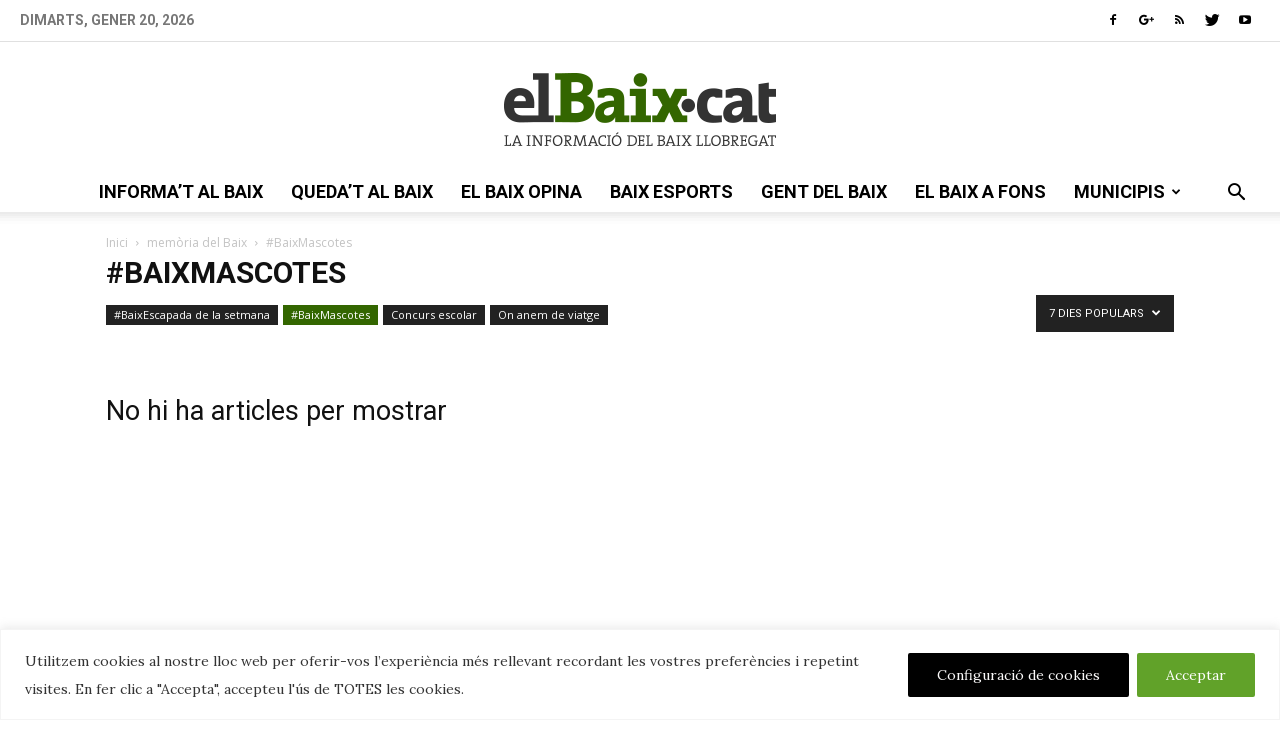

--- FILE ---
content_type: text/html; charset=UTF-8
request_url: https://www.elbaix.cat/seccio/memoria-baix/baixmascotes/?filter_by=popular7
body_size: 26715
content:
<!doctype html >
<!--[if IE 8]>    <html class="ie8" lang="en"> <![endif]-->
<!--[if IE 9]>    <html class="ie9" lang="en"> <![endif]-->
<!--[if gt IE 8]><!--> <html lang="ca"> <!--<![endif]-->
<head>
    <title>#BaixMascotes - elBaix.cat</title>
    <meta charset="UTF-8" />
    <meta name="viewport" content="width=device-width, initial-scale=1.0">
    <link rel="pingback" href="https://www.elbaix.cat/xmlrpc.php" />
    <meta name='robots' content='index, follow, max-image-preview:large, max-snippet:-1, max-video-preview:-1' />

	<!-- This site is optimized with the Yoast SEO plugin v23.4 - https://yoast.com/wordpress/plugins/seo/ -->
	<link rel="canonical" href="https://www.elbaix.cat/seccio/memoria-baix/baixmascotes/" />
	<meta name="twitter:card" content="summary_large_image" />
	<meta name="twitter:title" content="#BaixMascotes - elBaix.cat" />
	<meta name="twitter:site" content="@elbaixcat" />
	<script type="application/ld+json" class="yoast-schema-graph">{"@context":"https://schema.org","@graph":[{"@type":"CollectionPage","@id":"https://www.elbaix.cat/seccio/memoria-baix/baixmascotes/","url":"https://www.elbaix.cat/seccio/memoria-baix/baixmascotes/","name":"#BaixMascotes - elBaix.cat","isPartOf":{"@id":"https://www.elbaix.cat/#website"},"breadcrumb":{"@id":"https://www.elbaix.cat/seccio/memoria-baix/baixmascotes/#breadcrumb"},"inLanguage":"ca"},{"@type":"BreadcrumbList","@id":"https://www.elbaix.cat/seccio/memoria-baix/baixmascotes/#breadcrumb","itemListElement":[{"@type":"ListItem","position":1,"name":"memòria del Baix","item":"https://www.elbaix.cat/seccio/memoria-baix/"},{"@type":"ListItem","position":2,"name":"#BaixMascotes"}]},{"@type":"WebSite","@id":"https://www.elbaix.cat/#website","url":"https://www.elbaix.cat/","name":"elBaix.cat","description":"La informació del Baix Llobregat","publisher":{"@id":"https://www.elbaix.cat/#organization"},"potentialAction":[{"@type":"SearchAction","target":{"@type":"EntryPoint","urlTemplate":"https://www.elbaix.cat/?s={search_term_string}"},"query-input":{"@type":"PropertyValueSpecification","valueRequired":true,"valueName":"search_term_string"}}],"inLanguage":"ca"},{"@type":"Organization","@id":"https://www.elbaix.cat/#organization","name":"elBaix.cat","url":"https://www.elbaix.cat/","logo":{"@type":"ImageObject","inLanguage":"ca","@id":"https://www.elbaix.cat/#/schema/logo/image/","url":"http://www.elbaix.cat/wp-content/uploads/2012/01/elbaix_logo.png","contentUrl":"http://www.elbaix.cat/wp-content/uploads/2012/01/elbaix_logo.png","width":"255","height":"85","caption":"elBaix.cat"},"image":{"@id":"https://www.elbaix.cat/#/schema/logo/image/"},"sameAs":["https://x.com/elbaixcat"]}]}</script>
	<!-- / Yoast SEO plugin. -->


<link rel='dns-prefetch' href='//fonts.googleapis.com' />
<link rel="alternate" type="application/rss+xml" title="elBaix.cat &raquo; #BaixMascotes Canal de les categories" href="https://www.elbaix.cat/seccio/memoria-baix/baixmascotes/feed/" />
<script type="text/javascript">
/* <![CDATA[ */
window._wpemojiSettings = {"baseUrl":"https:\/\/s.w.org\/images\/core\/emoji\/15.0.3\/72x72\/","ext":".png","svgUrl":"https:\/\/s.w.org\/images\/core\/emoji\/15.0.3\/svg\/","svgExt":".svg","source":{"concatemoji":"https:\/\/www.elbaix.cat\/wp-includes\/js\/wp-emoji-release.min.js?ver=6.6.4"}};
/*! This file is auto-generated */
!function(i,n){var o,s,e;function c(e){try{var t={supportTests:e,timestamp:(new Date).valueOf()};sessionStorage.setItem(o,JSON.stringify(t))}catch(e){}}function p(e,t,n){e.clearRect(0,0,e.canvas.width,e.canvas.height),e.fillText(t,0,0);var t=new Uint32Array(e.getImageData(0,0,e.canvas.width,e.canvas.height).data),r=(e.clearRect(0,0,e.canvas.width,e.canvas.height),e.fillText(n,0,0),new Uint32Array(e.getImageData(0,0,e.canvas.width,e.canvas.height).data));return t.every(function(e,t){return e===r[t]})}function u(e,t,n){switch(t){case"flag":return n(e,"\ud83c\udff3\ufe0f\u200d\u26a7\ufe0f","\ud83c\udff3\ufe0f\u200b\u26a7\ufe0f")?!1:!n(e,"\ud83c\uddfa\ud83c\uddf3","\ud83c\uddfa\u200b\ud83c\uddf3")&&!n(e,"\ud83c\udff4\udb40\udc67\udb40\udc62\udb40\udc65\udb40\udc6e\udb40\udc67\udb40\udc7f","\ud83c\udff4\u200b\udb40\udc67\u200b\udb40\udc62\u200b\udb40\udc65\u200b\udb40\udc6e\u200b\udb40\udc67\u200b\udb40\udc7f");case"emoji":return!n(e,"\ud83d\udc26\u200d\u2b1b","\ud83d\udc26\u200b\u2b1b")}return!1}function f(e,t,n){var r="undefined"!=typeof WorkerGlobalScope&&self instanceof WorkerGlobalScope?new OffscreenCanvas(300,150):i.createElement("canvas"),a=r.getContext("2d",{willReadFrequently:!0}),o=(a.textBaseline="top",a.font="600 32px Arial",{});return e.forEach(function(e){o[e]=t(a,e,n)}),o}function t(e){var t=i.createElement("script");t.src=e,t.defer=!0,i.head.appendChild(t)}"undefined"!=typeof Promise&&(o="wpEmojiSettingsSupports",s=["flag","emoji"],n.supports={everything:!0,everythingExceptFlag:!0},e=new Promise(function(e){i.addEventListener("DOMContentLoaded",e,{once:!0})}),new Promise(function(t){var n=function(){try{var e=JSON.parse(sessionStorage.getItem(o));if("object"==typeof e&&"number"==typeof e.timestamp&&(new Date).valueOf()<e.timestamp+604800&&"object"==typeof e.supportTests)return e.supportTests}catch(e){}return null}();if(!n){if("undefined"!=typeof Worker&&"undefined"!=typeof OffscreenCanvas&&"undefined"!=typeof URL&&URL.createObjectURL&&"undefined"!=typeof Blob)try{var e="postMessage("+f.toString()+"("+[JSON.stringify(s),u.toString(),p.toString()].join(",")+"));",r=new Blob([e],{type:"text/javascript"}),a=new Worker(URL.createObjectURL(r),{name:"wpTestEmojiSupports"});return void(a.onmessage=function(e){c(n=e.data),a.terminate(),t(n)})}catch(e){}c(n=f(s,u,p))}t(n)}).then(function(e){for(var t in e)n.supports[t]=e[t],n.supports.everything=n.supports.everything&&n.supports[t],"flag"!==t&&(n.supports.everythingExceptFlag=n.supports.everythingExceptFlag&&n.supports[t]);n.supports.everythingExceptFlag=n.supports.everythingExceptFlag&&!n.supports.flag,n.DOMReady=!1,n.readyCallback=function(){n.DOMReady=!0}}).then(function(){return e}).then(function(){var e;n.supports.everything||(n.readyCallback(),(e=n.source||{}).concatemoji?t(e.concatemoji):e.wpemoji&&e.twemoji&&(t(e.twemoji),t(e.wpemoji)))}))}((window,document),window._wpemojiSettings);
/* ]]> */
</script>
<style id='wp-emoji-styles-inline-css' type='text/css'>

	img.wp-smiley, img.emoji {
		display: inline !important;
		border: none !important;
		box-shadow: none !important;
		height: 1em !important;
		width: 1em !important;
		margin: 0 0.07em !important;
		vertical-align: -0.1em !important;
		background: none !important;
		padding: 0 !important;
	}
</style>
<link rel='stylesheet' id='wp-block-library-css' href='https://www.elbaix.cat/wp-includes/css/dist/block-library/style.min.css?ver=6.6.4' type='text/css' media='all' />
<style id='classic-theme-styles-inline-css' type='text/css'>
/*! This file is auto-generated */
.wp-block-button__link{color:#fff;background-color:#32373c;border-radius:9999px;box-shadow:none;text-decoration:none;padding:calc(.667em + 2px) calc(1.333em + 2px);font-size:1.125em}.wp-block-file__button{background:#32373c;color:#fff;text-decoration:none}
</style>
<style id='global-styles-inline-css' type='text/css'>
:root{--wp--preset--aspect-ratio--square: 1;--wp--preset--aspect-ratio--4-3: 4/3;--wp--preset--aspect-ratio--3-4: 3/4;--wp--preset--aspect-ratio--3-2: 3/2;--wp--preset--aspect-ratio--2-3: 2/3;--wp--preset--aspect-ratio--16-9: 16/9;--wp--preset--aspect-ratio--9-16: 9/16;--wp--preset--color--black: #000000;--wp--preset--color--cyan-bluish-gray: #abb8c3;--wp--preset--color--white: #ffffff;--wp--preset--color--pale-pink: #f78da7;--wp--preset--color--vivid-red: #cf2e2e;--wp--preset--color--luminous-vivid-orange: #ff6900;--wp--preset--color--luminous-vivid-amber: #fcb900;--wp--preset--color--light-green-cyan: #7bdcb5;--wp--preset--color--vivid-green-cyan: #00d084;--wp--preset--color--pale-cyan-blue: #8ed1fc;--wp--preset--color--vivid-cyan-blue: #0693e3;--wp--preset--color--vivid-purple: #9b51e0;--wp--preset--gradient--vivid-cyan-blue-to-vivid-purple: linear-gradient(135deg,rgba(6,147,227,1) 0%,rgb(155,81,224) 100%);--wp--preset--gradient--light-green-cyan-to-vivid-green-cyan: linear-gradient(135deg,rgb(122,220,180) 0%,rgb(0,208,130) 100%);--wp--preset--gradient--luminous-vivid-amber-to-luminous-vivid-orange: linear-gradient(135deg,rgba(252,185,0,1) 0%,rgba(255,105,0,1) 100%);--wp--preset--gradient--luminous-vivid-orange-to-vivid-red: linear-gradient(135deg,rgba(255,105,0,1) 0%,rgb(207,46,46) 100%);--wp--preset--gradient--very-light-gray-to-cyan-bluish-gray: linear-gradient(135deg,rgb(238,238,238) 0%,rgb(169,184,195) 100%);--wp--preset--gradient--cool-to-warm-spectrum: linear-gradient(135deg,rgb(74,234,220) 0%,rgb(151,120,209) 20%,rgb(207,42,186) 40%,rgb(238,44,130) 60%,rgb(251,105,98) 80%,rgb(254,248,76) 100%);--wp--preset--gradient--blush-light-purple: linear-gradient(135deg,rgb(255,206,236) 0%,rgb(152,150,240) 100%);--wp--preset--gradient--blush-bordeaux: linear-gradient(135deg,rgb(254,205,165) 0%,rgb(254,45,45) 50%,rgb(107,0,62) 100%);--wp--preset--gradient--luminous-dusk: linear-gradient(135deg,rgb(255,203,112) 0%,rgb(199,81,192) 50%,rgb(65,88,208) 100%);--wp--preset--gradient--pale-ocean: linear-gradient(135deg,rgb(255,245,203) 0%,rgb(182,227,212) 50%,rgb(51,167,181) 100%);--wp--preset--gradient--electric-grass: linear-gradient(135deg,rgb(202,248,128) 0%,rgb(113,206,126) 100%);--wp--preset--gradient--midnight: linear-gradient(135deg,rgb(2,3,129) 0%,rgb(40,116,252) 100%);--wp--preset--font-size--small: 13px;--wp--preset--font-size--medium: 20px;--wp--preset--font-size--large: 36px;--wp--preset--font-size--x-large: 42px;--wp--preset--spacing--20: 0.44rem;--wp--preset--spacing--30: 0.67rem;--wp--preset--spacing--40: 1rem;--wp--preset--spacing--50: 1.5rem;--wp--preset--spacing--60: 2.25rem;--wp--preset--spacing--70: 3.38rem;--wp--preset--spacing--80: 5.06rem;--wp--preset--shadow--natural: 6px 6px 9px rgba(0, 0, 0, 0.2);--wp--preset--shadow--deep: 12px 12px 50px rgba(0, 0, 0, 0.4);--wp--preset--shadow--sharp: 6px 6px 0px rgba(0, 0, 0, 0.2);--wp--preset--shadow--outlined: 6px 6px 0px -3px rgba(255, 255, 255, 1), 6px 6px rgba(0, 0, 0, 1);--wp--preset--shadow--crisp: 6px 6px 0px rgba(0, 0, 0, 1);}:where(.is-layout-flex){gap: 0.5em;}:where(.is-layout-grid){gap: 0.5em;}body .is-layout-flex{display: flex;}.is-layout-flex{flex-wrap: wrap;align-items: center;}.is-layout-flex > :is(*, div){margin: 0;}body .is-layout-grid{display: grid;}.is-layout-grid > :is(*, div){margin: 0;}:where(.wp-block-columns.is-layout-flex){gap: 2em;}:where(.wp-block-columns.is-layout-grid){gap: 2em;}:where(.wp-block-post-template.is-layout-flex){gap: 1.25em;}:where(.wp-block-post-template.is-layout-grid){gap: 1.25em;}.has-black-color{color: var(--wp--preset--color--black) !important;}.has-cyan-bluish-gray-color{color: var(--wp--preset--color--cyan-bluish-gray) !important;}.has-white-color{color: var(--wp--preset--color--white) !important;}.has-pale-pink-color{color: var(--wp--preset--color--pale-pink) !important;}.has-vivid-red-color{color: var(--wp--preset--color--vivid-red) !important;}.has-luminous-vivid-orange-color{color: var(--wp--preset--color--luminous-vivid-orange) !important;}.has-luminous-vivid-amber-color{color: var(--wp--preset--color--luminous-vivid-amber) !important;}.has-light-green-cyan-color{color: var(--wp--preset--color--light-green-cyan) !important;}.has-vivid-green-cyan-color{color: var(--wp--preset--color--vivid-green-cyan) !important;}.has-pale-cyan-blue-color{color: var(--wp--preset--color--pale-cyan-blue) !important;}.has-vivid-cyan-blue-color{color: var(--wp--preset--color--vivid-cyan-blue) !important;}.has-vivid-purple-color{color: var(--wp--preset--color--vivid-purple) !important;}.has-black-background-color{background-color: var(--wp--preset--color--black) !important;}.has-cyan-bluish-gray-background-color{background-color: var(--wp--preset--color--cyan-bluish-gray) !important;}.has-white-background-color{background-color: var(--wp--preset--color--white) !important;}.has-pale-pink-background-color{background-color: var(--wp--preset--color--pale-pink) !important;}.has-vivid-red-background-color{background-color: var(--wp--preset--color--vivid-red) !important;}.has-luminous-vivid-orange-background-color{background-color: var(--wp--preset--color--luminous-vivid-orange) !important;}.has-luminous-vivid-amber-background-color{background-color: var(--wp--preset--color--luminous-vivid-amber) !important;}.has-light-green-cyan-background-color{background-color: var(--wp--preset--color--light-green-cyan) !important;}.has-vivid-green-cyan-background-color{background-color: var(--wp--preset--color--vivid-green-cyan) !important;}.has-pale-cyan-blue-background-color{background-color: var(--wp--preset--color--pale-cyan-blue) !important;}.has-vivid-cyan-blue-background-color{background-color: var(--wp--preset--color--vivid-cyan-blue) !important;}.has-vivid-purple-background-color{background-color: var(--wp--preset--color--vivid-purple) !important;}.has-black-border-color{border-color: var(--wp--preset--color--black) !important;}.has-cyan-bluish-gray-border-color{border-color: var(--wp--preset--color--cyan-bluish-gray) !important;}.has-white-border-color{border-color: var(--wp--preset--color--white) !important;}.has-pale-pink-border-color{border-color: var(--wp--preset--color--pale-pink) !important;}.has-vivid-red-border-color{border-color: var(--wp--preset--color--vivid-red) !important;}.has-luminous-vivid-orange-border-color{border-color: var(--wp--preset--color--luminous-vivid-orange) !important;}.has-luminous-vivid-amber-border-color{border-color: var(--wp--preset--color--luminous-vivid-amber) !important;}.has-light-green-cyan-border-color{border-color: var(--wp--preset--color--light-green-cyan) !important;}.has-vivid-green-cyan-border-color{border-color: var(--wp--preset--color--vivid-green-cyan) !important;}.has-pale-cyan-blue-border-color{border-color: var(--wp--preset--color--pale-cyan-blue) !important;}.has-vivid-cyan-blue-border-color{border-color: var(--wp--preset--color--vivid-cyan-blue) !important;}.has-vivid-purple-border-color{border-color: var(--wp--preset--color--vivid-purple) !important;}.has-vivid-cyan-blue-to-vivid-purple-gradient-background{background: var(--wp--preset--gradient--vivid-cyan-blue-to-vivid-purple) !important;}.has-light-green-cyan-to-vivid-green-cyan-gradient-background{background: var(--wp--preset--gradient--light-green-cyan-to-vivid-green-cyan) !important;}.has-luminous-vivid-amber-to-luminous-vivid-orange-gradient-background{background: var(--wp--preset--gradient--luminous-vivid-amber-to-luminous-vivid-orange) !important;}.has-luminous-vivid-orange-to-vivid-red-gradient-background{background: var(--wp--preset--gradient--luminous-vivid-orange-to-vivid-red) !important;}.has-very-light-gray-to-cyan-bluish-gray-gradient-background{background: var(--wp--preset--gradient--very-light-gray-to-cyan-bluish-gray) !important;}.has-cool-to-warm-spectrum-gradient-background{background: var(--wp--preset--gradient--cool-to-warm-spectrum) !important;}.has-blush-light-purple-gradient-background{background: var(--wp--preset--gradient--blush-light-purple) !important;}.has-blush-bordeaux-gradient-background{background: var(--wp--preset--gradient--blush-bordeaux) !important;}.has-luminous-dusk-gradient-background{background: var(--wp--preset--gradient--luminous-dusk) !important;}.has-pale-ocean-gradient-background{background: var(--wp--preset--gradient--pale-ocean) !important;}.has-electric-grass-gradient-background{background: var(--wp--preset--gradient--electric-grass) !important;}.has-midnight-gradient-background{background: var(--wp--preset--gradient--midnight) !important;}.has-small-font-size{font-size: var(--wp--preset--font-size--small) !important;}.has-medium-font-size{font-size: var(--wp--preset--font-size--medium) !important;}.has-large-font-size{font-size: var(--wp--preset--font-size--large) !important;}.has-x-large-font-size{font-size: var(--wp--preset--font-size--x-large) !important;}
:where(.wp-block-post-template.is-layout-flex){gap: 1.25em;}:where(.wp-block-post-template.is-layout-grid){gap: 1.25em;}
:where(.wp-block-columns.is-layout-flex){gap: 2em;}:where(.wp-block-columns.is-layout-grid){gap: 2em;}
:root :where(.wp-block-pullquote){font-size: 1.5em;line-height: 1.6;}
</style>
<link rel='stylesheet' id='wp-polls-css' href='https://www.elbaix.cat/wp-content/plugins/wp-polls/polls-css.css?ver=2.77.2' type='text/css' media='all' />
<style id='wp-polls-inline-css' type='text/css'>
.wp-polls .pollbar {
	margin: 1px;
	font-size: 6px;
	line-height: 8px;
	height: 8px;
	background: #d8e1eb;
	border: 1px solid #c8c8c8;
}

</style>
<link rel='stylesheet' id='google-fonts-style-css' href='https://fonts.googleapis.com/css?family=Roboto%3A300%2C400%2C400italic%2C500%2C500italic%2C700%2C900%2C600%2C800%7CLora%3A400%2C400italic%2C600%2C700%2C800%2C900%7CRoboto+Slab%3A400%2C400italic%2C600%2C700%2C800%2C900%7COpen+Sans%3A300italic%2C400%2C400italic%2C600%2C600italic%2C700%2C800%2C900&#038;ver=8.7.2' type='text/css' media='all' />
<link rel='stylesheet' id='td-theme-css' href='https://www.elbaix.cat/wp-content/themes/Newspaper/style.css?ver=1.2' type='text/css' media='all' />
<link rel='stylesheet' id='td-theme-child-css' href='https://www.elbaix.cat/wp-content/themes/Newspaper-elbaixcat/style.css?ver=1.2' type='text/css' media='all' />
<script type="text/javascript" id="cookie-law-info-js-extra">
/* <![CDATA[ */
var _ckyConfig = {"_ipData":[],"_assetsURL":"https:\/\/www.elbaix.cat\/wp-content\/plugins\/cookie-law-info\/lite\/frontend\/images\/","_publicURL":"https:\/\/www.elbaix.cat","_expiry":"365","_categories":[{"name":"Necessari","slug":"necessary","isNecessary":true,"ccpaDoNotSell":true,"cookies":[{"cookieID":"viewed_cookie_policy","domain":"","provider":""},{"cookieID":"cookielawinfo-checkbox-necessary","domain":"","provider":""},{"cookieID":"cookielawinfo-checbox-functional","domain":"","provider":""},{"cookieID":"cookielawinfo-checkbox-performance","domain":"","provider":""},{"cookieID":"cookielawinfo-checbox-analytics","domain":"","provider":""},{"cookieID":"cookielawinfo-checbox-others","domain":"","provider":""}],"active":true,"defaultConsent":{"gdpr":true,"ccpa":true}},{"name":"Funcional","slug":"functional","isNecessary":false,"ccpaDoNotSell":true,"cookies":[{"cookieID":"lang","domain":"","provider":""}],"active":true,"defaultConsent":{"gdpr":false,"ccpa":false}},{"name":"Rendiment","slug":"performance","isNecessary":false,"ccpaDoNotSell":true,"cookies":[{"cookieID":"__utmb","domain":"","provider":""},{"cookieID":"__utmt","domain":"","provider":""},{"cookieID":"__utmz","domain":"","provider":""},{"cookieID":"__utmc","domain":"","provider":""},{"cookieID":"__utma","domain":"","provider":""}],"active":true,"defaultConsent":{"gdpr":false,"ccpa":false}},{"name":"Anal\u00edtica","slug":"analytics","isNecessary":false,"ccpaDoNotSell":true,"cookies":[],"active":true,"defaultConsent":{"gdpr":false,"ccpa":false}},{"name":"Publicitat","slug":"advertisement","isNecessary":false,"ccpaDoNotSell":true,"cookies":[],"active":true,"defaultConsent":{"gdpr":false,"ccpa":false}},{"name":"Altres","slug":"others","isNecessary":false,"ccpaDoNotSell":true,"cookies":[],"active":true,"defaultConsent":{"gdpr":false,"ccpa":false}}],"_activeLaw":"gdpr","_rootDomain":"","_block":"1","_showBanner":"1","_bannerConfig":{"settings":{"type":"banner","preferenceCenterType":"popup","position":"bottom","applicableLaw":"gdpr"},"behaviours":{"reloadBannerOnAccept":false,"loadAnalyticsByDefault":false,"animations":{"onLoad":"animate","onHide":"sticky"}},"config":{"revisitConsent":{"status":true,"tag":"revisit-consent","position":"bottom-right","meta":{"url":"#"},"styles":{"background-color":"#0056A7"},"elements":{"title":{"type":"text","tag":"revisit-consent-title","status":true,"styles":{"color":"#0056a7"}}}},"preferenceCenter":{"toggle":{"status":true,"tag":"detail-category-toggle","type":"toggle","states":{"active":{"styles":{"background-color":"#1863DC"}},"inactive":{"styles":{"background-color":"#D0D5D2"}}}}},"categoryPreview":{"status":false,"toggle":{"status":true,"tag":"detail-category-preview-toggle","type":"toggle","states":{"active":{"styles":{"background-color":"#1863DC"}},"inactive":{"styles":{"background-color":"#D0D5D2"}}}}},"videoPlaceholder":{"status":true,"styles":{"background-color":"#000000","border-color":"#000000","color":"#ffffff"}},"readMore":{"status":false,"tag":"readmore-button","type":"link","meta":{"noFollow":true,"newTab":true},"styles":{"color":"#444","background-color":"transparent","border-color":"transparent"}},"auditTable":{"status":true},"optOption":{"status":true,"toggle":{"status":true,"tag":"optout-option-toggle","type":"toggle","states":{"active":{"styles":{"background-color":"#1863dc"}},"inactive":{"styles":{"background-color":"#FFFFFF"}}}}}}},"_version":"3.2.6","_logConsent":"1","_tags":[{"tag":"accept-button","styles":{"color":"#fff","background-color":"#61a229","border-color":"#61a229"}},{"tag":"reject-button","styles":{"color":"#fff","background-color":"#3566bb","border-color":"#3566bb"}},{"tag":"settings-button","styles":{"color":"#FBFAFA","background-color":"#000","border-color":"#000"}},{"tag":"readmore-button","styles":{"color":"#444","background-color":"transparent","border-color":"transparent"}},{"tag":"donotsell-button","styles":{"color":"#333333","background-color":"","border-color":""}},{"tag":"accept-button","styles":{"color":"#fff","background-color":"#61a229","border-color":"#61a229"}},{"tag":"revisit-consent","styles":{"background-color":"#0056A7"}}],"_shortCodes":[{"key":"cky_readmore","content":"<a href=\"http:\/\/www.elbaix.cat\" class=\"cky-policy\" aria-label=\"Llegeix m\u00e9s\" target=\"_blank\" rel=\"noopener\" data-cky-tag=\"readmore-button\">Llegeix m\u00e9s<\/a>","tag":"readmore-button","status":false,"attributes":{"rel":"nofollow","target":"_blank"}},{"key":"cky_show_desc","content":"<button class=\"cky-show-desc-btn\" data-cky-tag=\"show-desc-button\" aria-label=\"Mostrar m\u00e9s\">Mostrar m\u00e9s<\/button>","tag":"show-desc-button","status":true,"attributes":[]},{"key":"cky_hide_desc","content":"<button class=\"cky-show-desc-btn\" data-cky-tag=\"hide-desc-button\" aria-label=\"Mostrar menys\">Mostrar menys<\/button>","tag":"hide-desc-button","status":true,"attributes":[]},{"key":"cky_category_toggle_label","content":"[cky_{{status}}_category_label] [cky_preference_{{category_slug}}_title]","tag":"","status":true,"attributes":[]},{"key":"cky_enable_category_label","content":"Enable","tag":"","status":true,"attributes":[]},{"key":"cky_disable_category_label","content":"Disable","tag":"","status":true,"attributes":[]},{"key":"cky_video_placeholder","content":"<div class=\"video-placeholder-normal\" data-cky-tag=\"video-placeholder\" id=\"[UNIQUEID]\"><p class=\"video-placeholder-text-normal\" data-cky-tag=\"placeholder-title\">Acceptar cookies per accedir a aquest contingut.<\/p><\/div>","tag":"","status":true,"attributes":[]},{"key":"cky_enable_optout_label","content":"Enable","tag":"","status":true,"attributes":[]},{"key":"cky_disable_optout_label","content":"Disable","tag":"","status":true,"attributes":[]},{"key":"cky_optout_toggle_label","content":"[cky_{{status}}_optout_label] [cky_optout_option_title]","tag":"","status":true,"attributes":[]},{"key":"cky_optout_option_title","content":"Do Not Sell or Share My Personal Information","tag":"","status":true,"attributes":[]},{"key":"cky_optout_close_label","content":"Close","tag":"","status":true,"attributes":[]}],"_rtl":"","_language":"en","_providersToBlock":[]};
var _ckyStyles = {"css":".cky-overlay{background: #000000; opacity: 0.4; position: fixed; top: 0; left: 0; width: 100%; height: 100%; z-index: 99999999;}.cky-hide{display: none;}.cky-btn-revisit-wrapper{display: flex; align-items: center; justify-content: center; background: #0056a7; width: 45px; height: 45px; border-radius: 50%; position: fixed; z-index: 999999; cursor: pointer;}.cky-revisit-bottom-left{bottom: 15px; left: 15px;}.cky-revisit-bottom-right{bottom: 15px; right: 15px;}.cky-btn-revisit-wrapper .cky-btn-revisit{display: flex; align-items: center; justify-content: center; background: none; border: none; cursor: pointer; position: relative; margin: 0; padding: 0;}.cky-btn-revisit-wrapper .cky-btn-revisit img{max-width: fit-content; margin: 0; height: 30px; width: 30px;}.cky-revisit-bottom-left:hover::before{content: attr(data-tooltip); position: absolute; background: #4e4b66; color: #ffffff; left: calc(100% + 7px); font-size: 12px; line-height: 16px; width: max-content; padding: 4px 8px; border-radius: 4px;}.cky-revisit-bottom-left:hover::after{position: absolute; content: \"\"; border: 5px solid transparent; left: calc(100% + 2px); border-left-width: 0; border-right-color: #4e4b66;}.cky-revisit-bottom-right:hover::before{content: attr(data-tooltip); position: absolute; background: #4e4b66; color: #ffffff; right: calc(100% + 7px); font-size: 12px; line-height: 16px; width: max-content; padding: 4px 8px; border-radius: 4px;}.cky-revisit-bottom-right:hover::after{position: absolute; content: \"\"; border: 5px solid transparent; right: calc(100% + 2px); border-right-width: 0; border-left-color: #4e4b66;}.cky-revisit-hide{display: none;}.cky-consent-container{position: fixed; width: 100%; box-sizing: border-box; z-index: 9999999;}.cky-consent-container .cky-consent-bar{background: #ffffff; border: 1px solid; padding: 16.5px 24px; box-shadow: 0 -1px 10px 0 #acabab4d;}.cky-banner-bottom{bottom: 0; left: 0;}.cky-banner-top{top: 0; left: 0;}.cky-custom-brand-logo-wrapper .cky-custom-brand-logo{width: 100px; height: auto; margin: 0 0 12px 0;}.cky-notice .cky-title{color: #212121; font-weight: 700; font-size: 18px; line-height: 24px; margin: 0 0 12px 0;}.cky-notice-group{display: flex; justify-content: space-between; align-items: center; font-size: 14px; line-height: 24px; font-weight: 400;}.cky-notice-des *,.cky-preference-content-wrapper *,.cky-accordion-header-des *,.cky-gpc-wrapper .cky-gpc-desc *{font-size: 14px;}.cky-notice-des{color: #212121; font-size: 14px; line-height: 24px; font-weight: 400;}.cky-notice-des img{height: 25px; width: 25px;}.cky-consent-bar .cky-notice-des p,.cky-gpc-wrapper .cky-gpc-desc p,.cky-preference-body-wrapper .cky-preference-content-wrapper p,.cky-accordion-header-wrapper .cky-accordion-header-des p,.cky-cookie-des-table li div:last-child p{color: inherit; margin-top: 0; overflow-wrap: break-word;}.cky-notice-des P:last-child,.cky-preference-content-wrapper p:last-child,.cky-cookie-des-table li div:last-child p:last-child,.cky-gpc-wrapper .cky-gpc-desc p:last-child{margin-bottom: 0;}.cky-notice-des a.cky-policy,.cky-notice-des button.cky-policy{font-size: 14px; color: #1863dc; white-space: nowrap; cursor: pointer; background: transparent; border: 1px solid; text-decoration: underline;}.cky-notice-des button.cky-policy{padding: 0;}.cky-notice-des a.cky-policy:focus-visible,.cky-notice-des button.cky-policy:focus-visible,.cky-preference-content-wrapper .cky-show-desc-btn:focus-visible,.cky-accordion-header .cky-accordion-btn:focus-visible,.cky-preference-header .cky-btn-close:focus-visible,.cky-switch input[type=\"checkbox\"]:focus-visible,.cky-footer-wrapper a:focus-visible,.cky-btn:focus-visible{outline: 2px solid #1863dc; outline-offset: 2px;}.cky-btn:focus:not(:focus-visible),.cky-accordion-header .cky-accordion-btn:focus:not(:focus-visible),.cky-preference-content-wrapper .cky-show-desc-btn:focus:not(:focus-visible),.cky-btn-revisit-wrapper .cky-btn-revisit:focus:not(:focus-visible),.cky-preference-header .cky-btn-close:focus:not(:focus-visible),.cky-consent-bar .cky-banner-btn-close:focus:not(:focus-visible){outline: 0;}button.cky-show-desc-btn:not(:hover):not(:active){color: #1863dc; background: transparent;}button.cky-accordion-btn:not(:hover):not(:active),button.cky-banner-btn-close:not(:hover):not(:active),button.cky-btn-close:not(:hover):not(:active),button.cky-btn-revisit:not(:hover):not(:active){background: transparent;}.cky-consent-bar button:hover,.cky-modal.cky-modal-open button:hover,.cky-consent-bar button:focus,.cky-modal.cky-modal-open button:focus{text-decoration: none;}.cky-notice-btn-wrapper{display: flex; justify-content: center; align-items: center; margin-left: 15px;}.cky-notice-btn-wrapper .cky-btn{text-shadow: none; box-shadow: none;}.cky-btn{font-size: 14px; font-family: inherit; line-height: 24px; padding: 8px 27px; font-weight: 500; margin: 0 8px 0 0; border-radius: 2px; white-space: nowrap; cursor: pointer; text-align: center; text-transform: none; min-height: 0;}.cky-btn:hover{opacity: 0.8;}.cky-btn-customize{color: #1863dc; background: transparent; border: 2px solid #1863dc;}.cky-btn-reject{color: #1863dc; background: transparent; border: 2px solid #1863dc;}.cky-btn-accept{background: #1863dc; color: #ffffff; border: 2px solid #1863dc;}.cky-btn:last-child{margin-right: 0;}@media (max-width: 768px){.cky-notice-group{display: block;}.cky-notice-btn-wrapper{margin-left: 0;}.cky-notice-btn-wrapper .cky-btn{flex: auto; max-width: 100%; margin-top: 10px; white-space: unset;}}@media (max-width: 576px){.cky-notice-btn-wrapper{flex-direction: column;}.cky-custom-brand-logo-wrapper, .cky-notice .cky-title, .cky-notice-des, .cky-notice-btn-wrapper{padding: 0 28px;}.cky-consent-container .cky-consent-bar{padding: 16.5px 0;}.cky-notice-des{max-height: 40vh; overflow-y: scroll;}.cky-notice-btn-wrapper .cky-btn{width: 100%; padding: 8px; margin-right: 0;}.cky-notice-btn-wrapper .cky-btn-accept{order: 1;}.cky-notice-btn-wrapper .cky-btn-reject{order: 3;}.cky-notice-btn-wrapper .cky-btn-customize{order: 2;}}@media (max-width: 425px){.cky-custom-brand-logo-wrapper, .cky-notice .cky-title, .cky-notice-des, .cky-notice-btn-wrapper{padding: 0 24px;}.cky-notice-btn-wrapper{flex-direction: column;}.cky-btn{width: 100%; margin: 10px 0 0 0;}.cky-notice-btn-wrapper .cky-btn-customize{order: 2;}.cky-notice-btn-wrapper .cky-btn-reject{order: 3;}.cky-notice-btn-wrapper .cky-btn-accept{order: 1; margin-top: 16px;}}@media (max-width: 352px){.cky-notice .cky-title{font-size: 16px;}.cky-notice-des *{font-size: 12px;}.cky-notice-des, .cky-btn{font-size: 12px;}}.cky-modal.cky-modal-open{display: flex; visibility: visible; -webkit-transform: translate(-50%, -50%); -moz-transform: translate(-50%, -50%); -ms-transform: translate(-50%, -50%); -o-transform: translate(-50%, -50%); transform: translate(-50%, -50%); top: 50%; left: 50%; transition: all 1s ease;}.cky-modal{box-shadow: 0 32px 68px rgba(0, 0, 0, 0.3); margin: 0 auto; position: fixed; max-width: 100%; background: #ffffff; top: 50%; box-sizing: border-box; border-radius: 6px; z-index: 999999999; color: #212121; -webkit-transform: translate(-50%, 100%); -moz-transform: translate(-50%, 100%); -ms-transform: translate(-50%, 100%); -o-transform: translate(-50%, 100%); transform: translate(-50%, 100%); visibility: hidden; transition: all 0s ease;}.cky-preference-center{max-height: 79vh; overflow: hidden; width: 845px; overflow: hidden; flex: 1 1 0; display: flex; flex-direction: column; border-radius: 6px;}.cky-preference-header{display: flex; align-items: center; justify-content: space-between; padding: 22px 24px; border-bottom: 1px solid;}.cky-preference-header .cky-preference-title{font-size: 18px; font-weight: 700; line-height: 24px;}.cky-preference-header .cky-btn-close{margin: 0; cursor: pointer; vertical-align: middle; padding: 0; background: none; border: none; width: auto; height: auto; min-height: 0; line-height: 0; text-shadow: none; box-shadow: none;}.cky-preference-header .cky-btn-close img{margin: 0; height: 10px; width: 10px;}.cky-preference-body-wrapper{padding: 0 24px; flex: 1; overflow: auto; box-sizing: border-box;}.cky-preference-content-wrapper,.cky-gpc-wrapper .cky-gpc-desc{font-size: 14px; line-height: 24px; font-weight: 400; padding: 12px 0;}.cky-preference-content-wrapper{border-bottom: 1px solid;}.cky-preference-content-wrapper img{height: 25px; width: 25px;}.cky-preference-content-wrapper .cky-show-desc-btn{font-size: 14px; font-family: inherit; color: #1863dc; text-decoration: none; line-height: 24px; padding: 0; margin: 0; white-space: nowrap; cursor: pointer; background: transparent; border-color: transparent; text-transform: none; min-height: 0; text-shadow: none; box-shadow: none;}.cky-accordion-wrapper{margin-bottom: 10px;}.cky-accordion{border-bottom: 1px solid;}.cky-accordion:last-child{border-bottom: none;}.cky-accordion .cky-accordion-item{display: flex; margin-top: 10px;}.cky-accordion .cky-accordion-body{display: none;}.cky-accordion.cky-accordion-active .cky-accordion-body{display: block; padding: 0 22px; margin-bottom: 16px;}.cky-accordion-header-wrapper{cursor: pointer; width: 100%;}.cky-accordion-item .cky-accordion-header{display: flex; justify-content: space-between; align-items: center;}.cky-accordion-header .cky-accordion-btn{font-size: 16px; font-family: inherit; color: #212121; line-height: 24px; background: none; border: none; font-weight: 700; padding: 0; margin: 0; cursor: pointer; text-transform: none; min-height: 0; text-shadow: none; box-shadow: none;}.cky-accordion-header .cky-always-active{color: #008000; font-weight: 600; line-height: 24px; font-size: 14px;}.cky-accordion-header-des{font-size: 14px; line-height: 24px; margin: 10px 0 16px 0;}.cky-accordion-chevron{margin-right: 22px; position: relative; cursor: pointer;}.cky-accordion-chevron-hide{display: none;}.cky-accordion .cky-accordion-chevron i::before{content: \"\"; position: absolute; border-right: 1.4px solid; border-bottom: 1.4px solid; border-color: inherit; height: 6px; width: 6px; -webkit-transform: rotate(-45deg); -moz-transform: rotate(-45deg); -ms-transform: rotate(-45deg); -o-transform: rotate(-45deg); transform: rotate(-45deg); transition: all 0.2s ease-in-out; top: 8px;}.cky-accordion.cky-accordion-active .cky-accordion-chevron i::before{-webkit-transform: rotate(45deg); -moz-transform: rotate(45deg); -ms-transform: rotate(45deg); -o-transform: rotate(45deg); transform: rotate(45deg);}.cky-audit-table{background: #f4f4f4; border-radius: 6px;}.cky-audit-table .cky-empty-cookies-text{color: inherit; font-size: 12px; line-height: 24px; margin: 0; padding: 10px;}.cky-audit-table .cky-cookie-des-table{font-size: 12px; line-height: 24px; font-weight: normal; padding: 15px 10px; border-bottom: 1px solid; border-bottom-color: inherit; margin: 0;}.cky-audit-table .cky-cookie-des-table:last-child{border-bottom: none;}.cky-audit-table .cky-cookie-des-table li{list-style-type: none; display: flex; padding: 3px 0;}.cky-audit-table .cky-cookie-des-table li:first-child{padding-top: 0;}.cky-cookie-des-table li div:first-child{width: 100px; font-weight: 600; word-break: break-word; word-wrap: break-word;}.cky-cookie-des-table li div:last-child{flex: 1; word-break: break-word; word-wrap: break-word; margin-left: 8px;}.cky-footer-shadow{display: block; width: 100%; height: 40px; background: linear-gradient(180deg, rgba(255, 255, 255, 0) 0%, #ffffff 100%); position: absolute; bottom: calc(100% - 1px);}.cky-footer-wrapper{position: relative;}.cky-prefrence-btn-wrapper{display: flex; flex-wrap: wrap; align-items: center; justify-content: center; padding: 22px 24px; border-top: 1px solid;}.cky-prefrence-btn-wrapper .cky-btn{flex: auto; max-width: 100%; text-shadow: none; box-shadow: none;}.cky-btn-preferences{color: #1863dc; background: transparent; border: 2px solid #1863dc;}.cky-preference-header,.cky-preference-body-wrapper,.cky-preference-content-wrapper,.cky-accordion-wrapper,.cky-accordion,.cky-accordion-wrapper,.cky-footer-wrapper,.cky-prefrence-btn-wrapper{border-color: inherit;}@media (max-width: 845px){.cky-modal{max-width: calc(100% - 16px);}}@media (max-width: 576px){.cky-modal{max-width: 100%;}.cky-preference-center{max-height: 100vh;}.cky-prefrence-btn-wrapper{flex-direction: column;}.cky-accordion.cky-accordion-active .cky-accordion-body{padding-right: 0;}.cky-prefrence-btn-wrapper .cky-btn{width: 100%; margin: 10px 0 0 0;}.cky-prefrence-btn-wrapper .cky-btn-reject{order: 3;}.cky-prefrence-btn-wrapper .cky-btn-accept{order: 1; margin-top: 0;}.cky-prefrence-btn-wrapper .cky-btn-preferences{order: 2;}}@media (max-width: 425px){.cky-accordion-chevron{margin-right: 15px;}.cky-notice-btn-wrapper{margin-top: 0;}.cky-accordion.cky-accordion-active .cky-accordion-body{padding: 0 15px;}}@media (max-width: 352px){.cky-preference-header .cky-preference-title{font-size: 16px;}.cky-preference-header{padding: 16px 24px;}.cky-preference-content-wrapper *, .cky-accordion-header-des *{font-size: 12px;}.cky-preference-content-wrapper, .cky-preference-content-wrapper .cky-show-more, .cky-accordion-header .cky-always-active, .cky-accordion-header-des, .cky-preference-content-wrapper .cky-show-desc-btn, .cky-notice-des a.cky-policy{font-size: 12px;}.cky-accordion-header .cky-accordion-btn{font-size: 14px;}}.cky-switch{display: flex;}.cky-switch input[type=\"checkbox\"]{position: relative; width: 44px; height: 24px; margin: 0; background: #d0d5d2; -webkit-appearance: none; border-radius: 50px; cursor: pointer; outline: 0; border: none; top: 0;}.cky-switch input[type=\"checkbox\"]:checked{background: #1863dc;}.cky-switch input[type=\"checkbox\"]:before{position: absolute; content: \"\"; height: 20px; width: 20px; left: 2px; bottom: 2px; border-radius: 50%; background-color: white; -webkit-transition: 0.4s; transition: 0.4s; margin: 0;}.cky-switch input[type=\"checkbox\"]:after{display: none;}.cky-switch input[type=\"checkbox\"]:checked:before{-webkit-transform: translateX(20px); -ms-transform: translateX(20px); transform: translateX(20px);}@media (max-width: 425px){.cky-switch input[type=\"checkbox\"]{width: 38px; height: 21px;}.cky-switch input[type=\"checkbox\"]:before{height: 17px; width: 17px;}.cky-switch input[type=\"checkbox\"]:checked:before{-webkit-transform: translateX(17px); -ms-transform: translateX(17px); transform: translateX(17px);}}.cky-consent-bar .cky-banner-btn-close{position: absolute; right: 9px; top: 5px; background: none; border: none; cursor: pointer; padding: 0; margin: 0; min-height: 0; line-height: 0; height: auto; width: auto; text-shadow: none; box-shadow: none;}.cky-consent-bar .cky-banner-btn-close img{height: 9px; width: 9px; margin: 0;}.cky-notice-btn-wrapper .cky-btn-do-not-sell{font-size: 14px; line-height: 24px; padding: 6px 0; margin: 0; font-weight: 500; background: none; border-radius: 2px; border: none; cursor: pointer; text-align: left; color: #1863dc; background: transparent; border-color: transparent; box-shadow: none; text-shadow: none;}.cky-consent-bar .cky-banner-btn-close:focus-visible,.cky-notice-btn-wrapper .cky-btn-do-not-sell:focus-visible,.cky-opt-out-btn-wrapper .cky-btn:focus-visible,.cky-opt-out-checkbox-wrapper input[type=\"checkbox\"].cky-opt-out-checkbox:focus-visible{outline: 2px solid #1863dc; outline-offset: 2px;}@media (max-width: 768px){.cky-notice-btn-wrapper{margin-left: 0; margin-top: 10px; justify-content: left;}.cky-notice-btn-wrapper .cky-btn-do-not-sell{padding: 0;}}@media (max-width: 352px){.cky-notice-btn-wrapper .cky-btn-do-not-sell, .cky-notice-des a.cky-policy{font-size: 12px;}}.cky-opt-out-wrapper{padding: 12px 0;}.cky-opt-out-wrapper .cky-opt-out-checkbox-wrapper{display: flex; align-items: center;}.cky-opt-out-checkbox-wrapper .cky-opt-out-checkbox-label{font-size: 16px; font-weight: 700; line-height: 24px; margin: 0 0 0 12px; cursor: pointer;}.cky-opt-out-checkbox-wrapper input[type=\"checkbox\"].cky-opt-out-checkbox{background-color: #ffffff; border: 1px solid black; width: 20px; height: 18.5px; margin: 0; -webkit-appearance: none; position: relative; display: flex; align-items: center; justify-content: center; border-radius: 2px; cursor: pointer;}.cky-opt-out-checkbox-wrapper input[type=\"checkbox\"].cky-opt-out-checkbox:checked{background-color: #1863dc; border: none;}.cky-opt-out-checkbox-wrapper input[type=\"checkbox\"].cky-opt-out-checkbox:checked::after{left: 6px; bottom: 4px; width: 7px; height: 13px; border: solid #ffffff; border-width: 0 3px 3px 0; border-radius: 2px; -webkit-transform: rotate(45deg); -ms-transform: rotate(45deg); transform: rotate(45deg); content: \"\"; position: absolute; box-sizing: border-box;}.cky-opt-out-checkbox-wrapper.cky-disabled .cky-opt-out-checkbox-label,.cky-opt-out-checkbox-wrapper.cky-disabled input[type=\"checkbox\"].cky-opt-out-checkbox{cursor: no-drop;}.cky-gpc-wrapper{margin: 0 0 0 32px;}.cky-footer-wrapper .cky-opt-out-btn-wrapper{display: flex; flex-wrap: wrap; align-items: center; justify-content: center; padding: 22px 24px;}.cky-opt-out-btn-wrapper .cky-btn{flex: auto; max-width: 100%; text-shadow: none; box-shadow: none;}.cky-opt-out-btn-wrapper .cky-btn-cancel{border: 1px solid #dedfe0; background: transparent; color: #858585;}.cky-opt-out-btn-wrapper .cky-btn-confirm{background: #1863dc; color: #ffffff; border: 1px solid #1863dc;}@media (max-width: 352px){.cky-opt-out-checkbox-wrapper .cky-opt-out-checkbox-label{font-size: 14px;}.cky-gpc-wrapper .cky-gpc-desc, .cky-gpc-wrapper .cky-gpc-desc *{font-size: 12px;}.cky-opt-out-checkbox-wrapper input[type=\"checkbox\"].cky-opt-out-checkbox{width: 16px; height: 16px;}.cky-opt-out-checkbox-wrapper input[type=\"checkbox\"].cky-opt-out-checkbox:checked::after{left: 5px; bottom: 4px; width: 3px; height: 9px;}.cky-gpc-wrapper{margin: 0 0 0 28px;}}.video-placeholder-youtube{background-size: 100% 100%; background-position: center; background-repeat: no-repeat; background-color: #b2b0b059; position: relative; display: flex; align-items: center; justify-content: center; max-width: 100%;}.video-placeholder-text-youtube{text-align: center; align-items: center; padding: 10px 16px; background-color: #000000cc; color: #ffffff; border: 1px solid; border-radius: 2px; cursor: pointer;}.video-placeholder-normal{background-image: url(\"\/wp-content\/plugins\/cookie-law-info\/lite\/frontend\/images\/placeholder.svg\"); background-size: 80px; background-position: center; background-repeat: no-repeat; background-color: #b2b0b059; position: relative; display: flex; align-items: flex-end; justify-content: center; max-width: 100%;}.video-placeholder-text-normal{align-items: center; padding: 10px 16px; text-align: center; border: 1px solid; border-radius: 2px; cursor: pointer;}.cky-rtl{direction: rtl; text-align: right;}.cky-rtl .cky-banner-btn-close{left: 9px; right: auto;}.cky-rtl .cky-notice-btn-wrapper .cky-btn:last-child{margin-right: 8px;}.cky-rtl .cky-notice-btn-wrapper .cky-btn:first-child{margin-right: 0;}.cky-rtl .cky-notice-btn-wrapper{margin-left: 0; margin-right: 15px;}.cky-rtl .cky-prefrence-btn-wrapper .cky-btn{margin-right: 8px;}.cky-rtl .cky-prefrence-btn-wrapper .cky-btn:first-child{margin-right: 0;}.cky-rtl .cky-accordion .cky-accordion-chevron i::before{border: none; border-left: 1.4px solid; border-top: 1.4px solid; left: 12px;}.cky-rtl .cky-accordion.cky-accordion-active .cky-accordion-chevron i::before{-webkit-transform: rotate(-135deg); -moz-transform: rotate(-135deg); -ms-transform: rotate(-135deg); -o-transform: rotate(-135deg); transform: rotate(-135deg);}@media (max-width: 768px){.cky-rtl .cky-notice-btn-wrapper{margin-right: 0;}}@media (max-width: 576px){.cky-rtl .cky-notice-btn-wrapper .cky-btn:last-child{margin-right: 0;}.cky-rtl .cky-prefrence-btn-wrapper .cky-btn{margin-right: 0;}.cky-rtl .cky-accordion.cky-accordion-active .cky-accordion-body{padding: 0 22px 0 0;}}@media (max-width: 425px){.cky-rtl .cky-accordion.cky-accordion-active .cky-accordion-body{padding: 0 15px 0 0;}}.cky-rtl .cky-opt-out-btn-wrapper .cky-btn{margin-right: 12px;}.cky-rtl .cky-opt-out-btn-wrapper .cky-btn:first-child{margin-right: 0;}.cky-rtl .cky-opt-out-checkbox-wrapper .cky-opt-out-checkbox-label{margin: 0 12px 0 0;}"};
/* ]]> */
</script>
<script type="text/javascript" src="https://www.elbaix.cat/wp-content/plugins/cookie-law-info/lite/frontend/js/script.min.js?ver=3.2.6" id="cookie-law-info-js"></script>
<script type="text/javascript" src="https://www.elbaix.cat/wp-includes/js/jquery/jquery.min.js?ver=3.7.1" id="jquery-core-js"></script>
<script type="text/javascript" src="https://www.elbaix.cat/wp-includes/js/jquery/jquery-migrate.min.js?ver=3.4.1" id="jquery-migrate-js"></script>
<script type="text/javascript" src="https://www.elbaix.cat/wp-content/plugins/google-analyticator/external-tracking.min.js?ver=6.5.7" id="ga-external-tracking-js"></script>
<link rel="https://api.w.org/" href="https://www.elbaix.cat/wp-json/" /><link rel="alternate" title="JSON" type="application/json" href="https://www.elbaix.cat/wp-json/wp/v2/categories/174" />
<!-- This site is using AdRotate v5.13.4 to display their advertisements - https://ajdg.solutions/ -->
<!-- AdRotate CSS -->
<style type="text/css" media="screen">
	.g { margin:0px; padding:0px; overflow:hidden; line-height:1; zoom:1; }
	.g img { height:auto; }
	.g-col { position:relative; float:left; }
	.g-col:first-child { margin-left: 0; }
	.g-col:last-child { margin-right: 0; }
	.g-2 { margin:1px 1px 1px 1px; }
	.g-3 { margin:1px 1px 1px 1px; }
	.g-4 { margin:1px;  }
	.g-5 { margin:1px 1px 1px 1px; }
	.g-6 { margin:1px 1px 1px 1px; }
	.g-7 { margin:1px 1px 1px 1px; }
	.g-8 { margin:1px 1px 1px 1px; }
	.g-9 { margin:1px 1px 1px 1px; }
	.g-10 { margin:1px 1px 1px 1px; }
	.g-13 { margin:0px 0px 0px 0px;width:100%; max-width:280px; height:100%; max-height:360px; }
	.g-14 { margin:0px 0px 0px 0px;width:100%; max-width:280px; height:100%; max-height:360px; }
	.g-15 { margin:0px 0px 0px 0px;width:100%; max-width:280px; height:100%; max-height:360px; }
	@media only screen and (max-width: 480px) {
		.g-col, .g-dyn, .g-single { width:100%; margin-left:0; margin-right:0; }
	}
</style>
<!-- /AdRotate CSS -->

<style id="cky-style-inline">[data-cky-tag]{visibility:hidden;}</style><script async src="https://securepubads.g.doubleclick.net/tag/js/gpt.js"></script><script> window.googletag = window.googletag || {cmd: []}; googletag.cmd.push(function() { googletag.defineSlot("/30029749/elbaix.cat/elbaix.cat_300x250_1", [300, 250], "div-gpt-ad-1655237435478-0").addService(googletag.pubads()); googletag.defineSlot("/30029749/elbaix.cat/elbaix.cat_300x600_1", [300, 600], "div-gpt-ad-1655237450288-0").addService(googletag.pubads()); googletag.pubads().enableSingleRequest(); googletag.enableServices(); }); </script>			<script>
				window.tdwGlobal = {"adminUrl":"https:\/\/www.elbaix.cat\/wp-admin\/","wpRestNonce":"74df962bca","wpRestUrl":"https:\/\/www.elbaix.cat\/wp-json\/","permalinkStructure":"\/%year%\/%monthnum%\/%day%\/%postname%\/"};
			</script>
			<!--[if lt IE 9]><script src="https://html5shim.googlecode.com/svn/trunk/html5.js"></script><![endif]-->
    
<!-- Jetpack Open Graph Tags -->
<meta property="og:type" content="website" />
<meta property="og:title" content="#BaixMascotes - elBaix.cat" />
<meta property="og:url" content="https://www.elbaix.cat/seccio/memoria-baix/baixmascotes/" />
<meta property="og:site_name" content="elBaix.cat" />
<meta property="og:image" content="https://s0.wp.com/i/blank.jpg" />
<meta property="og:image:alt" content="" />
<meta property="og:locale" content="ca_ES" />

<!-- End Jetpack Open Graph Tags -->

<!-- JS generated by theme -->

<script>
    
    

	    var tdBlocksArray = []; //here we store all the items for the current page

	    //td_block class - each ajax block uses a object of this class for requests
	    function tdBlock() {
		    this.id = '';
		    this.block_type = 1; //block type id (1-234 etc)
		    this.atts = '';
		    this.td_column_number = '';
		    this.td_current_page = 1; //
		    this.post_count = 0; //from wp
		    this.found_posts = 0; //from wp
		    this.max_num_pages = 0; //from wp
		    this.td_filter_value = ''; //current live filter value
		    this.is_ajax_running = false;
		    this.td_user_action = ''; // load more or infinite loader (used by the animation)
		    this.header_color = '';
		    this.ajax_pagination_infinite_stop = ''; //show load more at page x
	    }


        // td_js_generator - mini detector
        (function(){
            var htmlTag = document.getElementsByTagName("html")[0];

	        if ( navigator.userAgent.indexOf("MSIE 10.0") > -1 ) {
                htmlTag.className += ' ie10';
            }

            if ( !!navigator.userAgent.match(/Trident.*rv\:11\./) ) {
                htmlTag.className += ' ie11';
            }

	        if ( navigator.userAgent.indexOf("Edge") > -1 ) {
                htmlTag.className += ' ieEdge';
            }

            if ( /(iPad|iPhone|iPod)/g.test(navigator.userAgent) ) {
                htmlTag.className += ' td-md-is-ios';
            }

            var user_agent = navigator.userAgent.toLowerCase();
            if ( user_agent.indexOf("android") > -1 ) {
                htmlTag.className += ' td-md-is-android';
            }

            if ( -1 !== navigator.userAgent.indexOf('Mac OS X')  ) {
                htmlTag.className += ' td-md-is-os-x';
            }

            if ( /chrom(e|ium)/.test(navigator.userAgent.toLowerCase()) ) {
               htmlTag.className += ' td-md-is-chrome';
            }

            if ( -1 !== navigator.userAgent.indexOf('Firefox') ) {
                htmlTag.className += ' td-md-is-firefox';
            }

            if ( -1 !== navigator.userAgent.indexOf('Safari') && -1 === navigator.userAgent.indexOf('Chrome') ) {
                htmlTag.className += ' td-md-is-safari';
            }

            if( -1 !== navigator.userAgent.indexOf('IEMobile') ){
                htmlTag.className += ' td-md-is-iemobile';
            }

        })();




        var tdLocalCache = {};

        ( function () {
            "use strict";

            tdLocalCache = {
                data: {},
                remove: function (resource_id) {
                    delete tdLocalCache.data[resource_id];
                },
                exist: function (resource_id) {
                    return tdLocalCache.data.hasOwnProperty(resource_id) && tdLocalCache.data[resource_id] !== null;
                },
                get: function (resource_id) {
                    return tdLocalCache.data[resource_id];
                },
                set: function (resource_id, cachedData) {
                    tdLocalCache.remove(resource_id);
                    tdLocalCache.data[resource_id] = cachedData;
                }
            };
        })();

    
    
var td_viewport_interval_list=[{"limitBottom":767,"sidebarWidth":228},{"limitBottom":1018,"sidebarWidth":300},{"limitBottom":1140,"sidebarWidth":324}];
var td_animation_stack_effect="type0";
var tds_animation_stack=true;
var td_animation_stack_specific_selectors=".entry-thumb, img";
var td_animation_stack_general_selectors=".td-animation-stack img, .td-animation-stack .entry-thumb, .post img";
var td_ajax_url="https:\/\/www.elbaix.cat\/wp-admin\/admin-ajax.php?td_theme_name=Newspaper&v=8.7.2";
var td_get_template_directory_uri="https:\/\/www.elbaix.cat\/wp-content\/themes\/Newspaper";
var tds_snap_menu="snap";
var tds_logo_on_sticky="";
var tds_header_style="10";
var td_please_wait="Si us plau, espera...";
var td_email_user_pass_incorrect="Usuari o contrasenya s\u00f3n incorrectes";
var td_email_user_incorrect="Correu electr\u00f2nic o nom d'usuari s\u00f3n incorrectes!";
var td_email_incorrect="correu electr\u00f2nic incorrecte";
var tds_more_articles_on_post_enable="";
var tds_more_articles_on_post_time_to_wait="";
var tds_more_articles_on_post_pages_distance_from_top=0;
var tds_theme_color_site_wide="#336600";
var tds_smart_sidebar="enabled";
var tdThemeName="Newspaper";
var td_magnific_popup_translation_tPrev="Anterior (fletxa esquerra)";
var td_magnific_popup_translation_tNext="Seg\u00fcent (fletxa dreta)";
var td_magnific_popup_translation_tCounter="%curr% de %total%";
var td_magnific_popup_translation_ajax_tError="El contingut de %url% no s'ha pogut carregar";
var td_magnific_popup_translation_image_tError="La imatge #%curr% no s'ha pogut carregar";
var tdDateNamesI18n={"month_names":["gener","febrer","mar\u00e7","abril","maig","juny","juliol","agost","setembre","octubre","novembre","desembre"],"month_names_short":["gen.","febr.","mar\u00e7","abr.","maig","juny","jul.","ag.","set.","oct.","nov.","des."],"day_names":["Diumenge","Dilluns","Dimarts","Dimecres","Dijous","Divendres","Dissabte"],"day_names_short":["Dg","Dl","Dt","Dc","Dj","Dv","Ds"]};
var td_ad_background_click_link="";
var td_ad_background_click_target="";
</script>


<!-- Header style compiled by theme -->

<style>
    
.td-header-wrap .black-menu .sf-menu > .current-menu-item > a,
    .td-header-wrap .black-menu .sf-menu > .current-menu-ancestor > a,
    .td-header-wrap .black-menu .sf-menu > .current-category-ancestor > a,
    .td-header-wrap .black-menu .sf-menu > li > a:hover,
    .td-header-wrap .black-menu .sf-menu > .sfHover > a,
    .td-header-style-12 .td-header-menu-wrap-full,
    .sf-menu > .current-menu-item > a:after,
    .sf-menu > .current-menu-ancestor > a:after,
    .sf-menu > .current-category-ancestor > a:after,
    .sf-menu > li:hover > a:after,
    .sf-menu > .sfHover > a:after,
    .td-header-style-12 .td-affix,
    .header-search-wrap .td-drop-down-search:after,
    .header-search-wrap .td-drop-down-search .btn:hover,
    input[type=submit]:hover,
    .td-read-more a,
    .td-post-category:hover,
    .td-grid-style-1.td-hover-1 .td-big-grid-post:hover .td-post-category,
    .td-grid-style-5.td-hover-1 .td-big-grid-post:hover .td-post-category,
    .td_top_authors .td-active .td-author-post-count,
    .td_top_authors .td-active .td-author-comments-count,
    .td_top_authors .td_mod_wrap:hover .td-author-post-count,
    .td_top_authors .td_mod_wrap:hover .td-author-comments-count,
    .td-404-sub-sub-title a:hover,
    .td-search-form-widget .wpb_button:hover,
    .td-rating-bar-wrap div,
    .td_category_template_3 .td-current-sub-category,
    .dropcap,
    .td_wrapper_video_playlist .td_video_controls_playlist_wrapper,
    .wpb_default,
    .wpb_default:hover,
    .td-left-smart-list:hover,
    .td-right-smart-list:hover,
    .woocommerce-checkout .woocommerce input.button:hover,
    .woocommerce-page .woocommerce a.button:hover,
    .woocommerce-account div.woocommerce .button:hover,
    #bbpress-forums button:hover,
    .bbp_widget_login .button:hover,
    .td-footer-wrapper .td-post-category,
    .td-footer-wrapper .widget_product_search input[type="submit"]:hover,
    .woocommerce .product a.button:hover,
    .woocommerce .product #respond input#submit:hover,
    .woocommerce .checkout input#place_order:hover,
    .woocommerce .woocommerce.widget .button:hover,
    .single-product .product .summary .cart .button:hover,
    .woocommerce-cart .woocommerce table.cart .button:hover,
    .woocommerce-cart .woocommerce .shipping-calculator-form .button:hover,
    .td-next-prev-wrap a:hover,
    .td-load-more-wrap a:hover,
    .td-post-small-box a:hover,
    .page-nav .current,
    .page-nav:first-child > div,
    .td_category_template_8 .td-category-header .td-category a.td-current-sub-category,
    .td_category_template_4 .td-category-siblings .td-category a:hover,
    #bbpress-forums .bbp-pagination .current,
    #bbpress-forums #bbp-single-user-details #bbp-user-navigation li.current a,
    .td-theme-slider:hover .slide-meta-cat a,
    a.vc_btn-black:hover,
    .td-trending-now-wrapper:hover .td-trending-now-title,
    .td-scroll-up,
    .td-smart-list-button:hover,
    .td-weather-information:before,
    .td-weather-week:before,
    .td_block_exchange .td-exchange-header:before,
    .td_block_big_grid_9.td-grid-style-1 .td-post-category,
    .td_block_big_grid_9.td-grid-style-5 .td-post-category,
    .td-grid-style-6.td-hover-1 .td-module-thumb:after,
    .td-pulldown-syle-2 .td-subcat-dropdown ul:after,
    .td_block_template_9 .td-block-title:after,
    .td_block_template_15 .td-block-title:before,
    div.wpforms-container .wpforms-form div.wpforms-submit-container button[type=submit] {
        background-color: #336600;
    }

    .global-block-template-4 .td-related-title .td-cur-simple-item:before {
        border-color: #336600 transparent transparent transparent !important;
    }

    .woocommerce .woocommerce-message .button:hover,
    .woocommerce .woocommerce-error .button:hover,
    .woocommerce .woocommerce-info .button:hover,
    .global-block-template-4 .td-related-title .td-cur-simple-item,
    .global-block-template-3 .td-related-title .td-cur-simple-item,
    .global-block-template-9 .td-related-title:after {
        background-color: #336600 !important;
    }

    .woocommerce .product .onsale,
    .woocommerce.widget .ui-slider .ui-slider-handle {
        background: none #336600;
    }

    .woocommerce.widget.widget_layered_nav_filters ul li a {
        background: none repeat scroll 0 0 #336600 !important;
    }

    a,
    cite a:hover,
    .td_mega_menu_sub_cats .cur-sub-cat,
    .td-mega-span h3 a:hover,
    .td_mod_mega_menu:hover .entry-title a,
    .header-search-wrap .result-msg a:hover,
    .td-header-top-menu .td-drop-down-search .td_module_wrap:hover .entry-title a,
    .td-header-top-menu .td-icon-search:hover,
    .td-header-wrap .result-msg a:hover,
    .top-header-menu li a:hover,
    .top-header-menu .current-menu-item > a,
    .top-header-menu .current-menu-ancestor > a,
    .top-header-menu .current-category-ancestor > a,
    .td-social-icon-wrap > a:hover,
    .td-header-sp-top-widget .td-social-icon-wrap a:hover,
    .td-page-content blockquote p,
    .td-post-content blockquote p,
    .mce-content-body blockquote p,
    .comment-content blockquote p,
    .wpb_text_column blockquote p,
    .td_block_text_with_title blockquote p,
    .td_module_wrap:hover .entry-title a,
    .td-subcat-filter .td-subcat-list a:hover,
    .td-subcat-filter .td-subcat-dropdown a:hover,
    .td_quote_on_blocks,
    .dropcap2,
    .dropcap3,
    .td_top_authors .td-active .td-authors-name a,
    .td_top_authors .td_mod_wrap:hover .td-authors-name a,
    .td-post-next-prev-content a:hover,
    .author-box-wrap .td-author-social a:hover,
    .td-author-name a:hover,
    .td-author-url a:hover,
    .td_mod_related_posts:hover h3 > a,
    .td-post-template-11 .td-related-title .td-related-left:hover,
    .td-post-template-11 .td-related-title .td-related-right:hover,
    .td-post-template-11 .td-related-title .td-cur-simple-item,
    .td-post-template-11 .td_block_related_posts .td-next-prev-wrap a:hover,
    .comment-reply-link:hover,
    .logged-in-as a:hover,
    #cancel-comment-reply-link:hover,
    .td-search-query,
    .td-category-header .td-pulldown-category-filter-link:hover,
    .td-category-siblings .td-subcat-dropdown a:hover,
    .td-category-siblings .td-subcat-dropdown a.td-current-sub-category,
    .widget a:hover,
    .td_wp_recentcomments a:hover,
    .archive .widget_archive .current,
    .archive .widget_archive .current a,
    .widget_calendar tfoot a:hover,
    .woocommerce a.added_to_cart:hover,
    .woocommerce-account .woocommerce-MyAccount-navigation a:hover,
    #bbpress-forums li.bbp-header .bbp-reply-content span a:hover,
    #bbpress-forums .bbp-forum-freshness a:hover,
    #bbpress-forums .bbp-topic-freshness a:hover,
    #bbpress-forums .bbp-forums-list li a:hover,
    #bbpress-forums .bbp-forum-title:hover,
    #bbpress-forums .bbp-topic-permalink:hover,
    #bbpress-forums .bbp-topic-started-by a:hover,
    #bbpress-forums .bbp-topic-started-in a:hover,
    #bbpress-forums .bbp-body .super-sticky li.bbp-topic-title .bbp-topic-permalink,
    #bbpress-forums .bbp-body .sticky li.bbp-topic-title .bbp-topic-permalink,
    .widget_display_replies .bbp-author-name,
    .widget_display_topics .bbp-author-name,
    .footer-text-wrap .footer-email-wrap a,
    .td-subfooter-menu li a:hover,
    .footer-social-wrap a:hover,
    a.vc_btn-black:hover,
    .td-smart-list-dropdown-wrap .td-smart-list-button:hover,
    .td_module_17 .td-read-more a:hover,
    .td_module_18 .td-read-more a:hover,
    .td_module_19 .td-post-author-name a:hover,
    .td-instagram-user a,
    .td-pulldown-syle-2 .td-subcat-dropdown:hover .td-subcat-more span,
    .td-pulldown-syle-2 .td-subcat-dropdown:hover .td-subcat-more i,
    .td-pulldown-syle-3 .td-subcat-dropdown:hover .td-subcat-more span,
    .td-pulldown-syle-3 .td-subcat-dropdown:hover .td-subcat-more i,
    .td-block-title-wrap .td-wrapper-pulldown-filter .td-pulldown-filter-display-option:hover,
    .td-block-title-wrap .td-wrapper-pulldown-filter .td-pulldown-filter-display-option:hover i,
    .td-block-title-wrap .td-wrapper-pulldown-filter .td-pulldown-filter-link:hover,
    .td-block-title-wrap .td-wrapper-pulldown-filter .td-pulldown-filter-item .td-cur-simple-item,
    .global-block-template-2 .td-related-title .td-cur-simple-item,
    .global-block-template-5 .td-related-title .td-cur-simple-item,
    .global-block-template-6 .td-related-title .td-cur-simple-item,
    .global-block-template-7 .td-related-title .td-cur-simple-item,
    .global-block-template-8 .td-related-title .td-cur-simple-item,
    .global-block-template-9 .td-related-title .td-cur-simple-item,
    .global-block-template-10 .td-related-title .td-cur-simple-item,
    .global-block-template-11 .td-related-title .td-cur-simple-item,
    .global-block-template-12 .td-related-title .td-cur-simple-item,
    .global-block-template-13 .td-related-title .td-cur-simple-item,
    .global-block-template-14 .td-related-title .td-cur-simple-item,
    .global-block-template-15 .td-related-title .td-cur-simple-item,
    .global-block-template-16 .td-related-title .td-cur-simple-item,
    .global-block-template-17 .td-related-title .td-cur-simple-item,
    .td-theme-wrap .sf-menu ul .td-menu-item > a:hover,
    .td-theme-wrap .sf-menu ul .sfHover > a,
    .td-theme-wrap .sf-menu ul .current-menu-ancestor > a,
    .td-theme-wrap .sf-menu ul .current-category-ancestor > a,
    .td-theme-wrap .sf-menu ul .current-menu-item > a,
    .td_outlined_btn {
        color: #336600;
    }

    a.vc_btn-black.vc_btn_square_outlined:hover,
    a.vc_btn-black.vc_btn_outlined:hover,
    .td-mega-menu-page .wpb_content_element ul li a:hover,
    .td-theme-wrap .td-aj-search-results .td_module_wrap:hover .entry-title a,
    .td-theme-wrap .header-search-wrap .result-msg a:hover {
        color: #336600 !important;
    }

    .td-next-prev-wrap a:hover,
    .td-load-more-wrap a:hover,
    .td-post-small-box a:hover,
    .page-nav .current,
    .page-nav:first-child > div,
    .td_category_template_8 .td-category-header .td-category a.td-current-sub-category,
    .td_category_template_4 .td-category-siblings .td-category a:hover,
    #bbpress-forums .bbp-pagination .current,
    .post .td_quote_box,
    .page .td_quote_box,
    a.vc_btn-black:hover,
    .td_block_template_5 .td-block-title > *,
    .td_outlined_btn {
        border-color: #336600;
    }

    .td_wrapper_video_playlist .td_video_currently_playing:after {
        border-color: #336600 !important;
    }

    .header-search-wrap .td-drop-down-search:before {
        border-color: transparent transparent #336600 transparent;
    }

    .block-title > span,
    .block-title > a,
    .block-title > label,
    .widgettitle,
    .widgettitle:after,
    .td-trending-now-title,
    .td-trending-now-wrapper:hover .td-trending-now-title,
    .wpb_tabs li.ui-tabs-active a,
    .wpb_tabs li:hover a,
    .vc_tta-container .vc_tta-color-grey.vc_tta-tabs-position-top.vc_tta-style-classic .vc_tta-tabs-container .vc_tta-tab.vc_active > a,
    .vc_tta-container .vc_tta-color-grey.vc_tta-tabs-position-top.vc_tta-style-classic .vc_tta-tabs-container .vc_tta-tab:hover > a,
    .td_block_template_1 .td-related-title .td-cur-simple-item,
    .woocommerce .product .products h2:not(.woocommerce-loop-product__title),
    .td-subcat-filter .td-subcat-dropdown:hover .td-subcat-more, 
    .td_3D_btn,
    .td_shadow_btn,
    .td_default_btn,
    .td_round_btn, 
    .td_outlined_btn:hover {
    	background-color: #336600;
    }

    .woocommerce div.product .woocommerce-tabs ul.tabs li.active {
    	background-color: #336600 !important;
    }

    .block-title,
    .td_block_template_1 .td-related-title,
    .wpb_tabs .wpb_tabs_nav,
    .vc_tta-container .vc_tta-color-grey.vc_tta-tabs-position-top.vc_tta-style-classic .vc_tta-tabs-container,
    .woocommerce div.product .woocommerce-tabs ul.tabs:before {
        border-color: #336600;
    }
    .td_block_wrap .td-subcat-item a.td-cur-simple-item {
	    color: #336600;
	}


    
    .td-grid-style-4 .entry-title
    {
        background-color: rgba(51, 102, 0, 0.7);
    }

    
    .td-header-top-menu,
    .td-header-top-menu a,
    .td-header-wrap .td-header-top-menu-full .td-header-top-menu,
    .td-header-wrap .td-header-top-menu-full a,
    .td-header-style-8 .td-header-top-menu,
    .td-header-style-8 .td-header-top-menu a,
    .td-header-top-menu .td-drop-down-search .entry-title a {
        color: #777777;
    }

    
    .top-header-menu .current-menu-item > a,
    .top-header-menu .current-menu-ancestor > a,
    .top-header-menu .current-category-ancestor > a,
    .top-header-menu li a:hover,
    .td-header-sp-top-widget .td-icon-search:hover {
        color: #336600;
    }

    
    .td-header-wrap .td-header-sp-top-widget .td-icon-font,
    .td-header-style-7 .td-header-top-menu .td-social-icon-wrap .td-icon-font {
        color: #000000;
    }

    
    .td-header-wrap .td-header-sp-top-widget i.td-icon-font:hover {
        color: #336600;
    }


    
    .sf-menu > .current-menu-item > a:after,
    .sf-menu > .current-menu-ancestor > a:after,
    .sf-menu > .current-category-ancestor > a:after,
    .sf-menu > li:hover > a:after,
    .sf-menu > .sfHover > a:after,
    .td_block_mega_menu .td-next-prev-wrap a:hover,
    .td-mega-span .td-post-category:hover,
    .td-header-wrap .black-menu .sf-menu > li > a:hover,
    .td-header-wrap .black-menu .sf-menu > .current-menu-ancestor > a,
    .td-header-wrap .black-menu .sf-menu > .sfHover > a,
    .header-search-wrap .td-drop-down-search:after,
    .header-search-wrap .td-drop-down-search .btn:hover,
    .td-header-wrap .black-menu .sf-menu > .current-menu-item > a,
    .td-header-wrap .black-menu .sf-menu > .current-menu-ancestor > a,
    .td-header-wrap .black-menu .sf-menu > .current-category-ancestor > a {
        background-color: #336600;
    }


    .td_block_mega_menu .td-next-prev-wrap a:hover {
        border-color: #336600;
    }

    .header-search-wrap .td-drop-down-search:before {
        border-color: transparent transparent #336600 transparent;
    }

    .td_mega_menu_sub_cats .cur-sub-cat,
    .td_mod_mega_menu:hover .entry-title a,
    .td-theme-wrap .sf-menu ul .td-menu-item > a:hover,
    .td-theme-wrap .sf-menu ul .sfHover > a,
    .td-theme-wrap .sf-menu ul .current-menu-ancestor > a,
    .td-theme-wrap .sf-menu ul .current-category-ancestor > a,
    .td-theme-wrap .sf-menu ul .current-menu-item > a {
        color: #336600;
    }
    
    
    
    .td-affix .sf-menu > .current-menu-item > a:after,
    .td-affix .sf-menu > .current-menu-ancestor > a:after,
    .td-affix .sf-menu > .current-category-ancestor > a:after,
    .td-affix .sf-menu > li:hover > a:after,
    .td-affix .sf-menu > .sfHover > a:after,
    .td-header-wrap .td-affix .black-menu .sf-menu > li > a:hover,
    .td-header-wrap .td-affix .black-menu .sf-menu > .current-menu-ancestor > a,
    .td-header-wrap .td-affix .black-menu .sf-menu > .sfHover > a,
    .td-affix  .header-search-wrap .td-drop-down-search:after,
    .td-affix  .header-search-wrap .td-drop-down-search .btn:hover,
    .td-header-wrap .td-affix  .black-menu .sf-menu > .current-menu-item > a,
    .td-header-wrap .td-affix  .black-menu .sf-menu > .current-menu-ancestor > a,
    .td-header-wrap .td-affix  .black-menu .sf-menu > .current-category-ancestor > a {
        background-color: #336600;
    }
    
    .td-affix  .header-search-wrap .td-drop-down-search:before {
        border-color: transparent transparent #336600 transparent;
    }
    
    .td-theme-wrap .td-affix .sf-menu ul .td-menu-item > a:hover,
    .td-theme-wrap .td-affix .sf-menu ul .sfHover > a,
    .td-theme-wrap .td-affix .sf-menu ul .current-menu-ancestor > a,
    .td-theme-wrap .td-affix .sf-menu ul .current-category-ancestor > a,
    .td-theme-wrap .td-affix .sf-menu ul .current-menu-item > a {
        color: #336600;
    }
    

    
    .td-header-wrap .td-header-menu-social .td-social-icon-wrap:hover i {
        color: #336600;
    }

    
    .td-theme-wrap .td-mega-span h3 a {
        color: #111111;
    }
    
    .td-theme-wrap .td_mod_mega_menu:hover .entry-title a,
    .td-theme-wrap .sf-menu .td_mega_menu_sub_cats .cur-sub-cat {
        color: #336600;
    }
    .td-theme-wrap .sf-menu .td-mega-menu .td-post-category:hover,
    .td-theme-wrap .td-mega-menu .td-next-prev-wrap a:hover {
        background-color: #336600;
    }
    .td-theme-wrap .td-mega-menu .td-next-prev-wrap a:hover {
        border-color: #336600;
    }

    
    @media (max-width: 767px) {
        body .td-header-wrap .td-header-main-menu {
            background-color: #336600 !important;
        }
    }


    
    .td-menu-background:before,
    .td-search-background:before {
        background: rgba(0,0,0,0.7);
        background: -moz-linear-gradient(top, rgba(0,0,0,0.7) 0%, rgba(0,0,0,0.8) 100%);
        background: -webkit-gradient(left top, left bottom, color-stop(0%, rgba(0,0,0,0.7)), color-stop(100%, rgba(0,0,0,0.8)));
        background: -webkit-linear-gradient(top, rgba(0,0,0,0.7) 0%, rgba(0,0,0,0.8) 100%);
        background: -o-linear-gradient(top, rgba(0,0,0,0.7) 0%, @mobileu_gradient_two_mob 100%);
        background: -ms-linear-gradient(top, rgba(0,0,0,0.7) 0%, rgba(0,0,0,0.8) 100%);
        background: linear-gradient(to bottom, rgba(0,0,0,0.7) 0%, rgba(0,0,0,0.8) 100%);
        filter: progid:DXImageTransform.Microsoft.gradient( startColorstr='rgba(0,0,0,0.7)', endColorstr='rgba(0,0,0,0.8)', GradientType=0 );
    }

    
    .td-mobile-content .current-menu-item > a,
    .td-mobile-content .current-menu-ancestor > a,
    .td-mobile-content .current-category-ancestor > a,
    #td-mobile-nav .td-menu-login-section a:hover,
    #td-mobile-nav .td-register-section a:hover,
    #td-mobile-nav .td-menu-socials-wrap a:hover i,
    .td-search-close a:hover i {
        color: #e05560;
    }

    
    .td-footer-wrapper,
    .td-footer-wrapper .td_block_template_7 .td-block-title > *,
    .td-footer-wrapper .td_block_template_17 .td-block-title,
    .td-footer-wrapper .td-block-title-wrap .td-wrapper-pulldown-filter {
        background-color: #333333;
    }

    
    .td-sub-footer-container {
        background-color: #336600;
    }

    
    .td-sub-footer-container,
    .td-subfooter-menu li a {
        color: #ffffff;
    }

    
    .td-subfooter-menu li a:hover {
        color: rgba(255,255,255,0.7);
    }


    
    .top-header-menu > li > a,
    .td-weather-top-widget .td-weather-now .td-big-degrees,
    .td-weather-top-widget .td-weather-header .td-weather-city,
    .td-header-sp-top-menu .td_data_time {
        font-family:Roboto;
	font-size:14px;
	line-height:40px;
	font-weight:bold;
	text-transform:uppercase;
	
    }
    
    .top-header-menu .menu-item-has-children li a {
    	font-family:Roboto;
	font-size:12px;
	font-weight:600;
	text-transform:uppercase;
	
    }
    
    ul.sf-menu > .td-menu-item > a,
    .td-theme-wrap .td-header-menu-social {
        font-family:Roboto;
	font-size:18px;
	line-height:40px;
	font-weight:bold;
	text-transform:uppercase;
	
    }
    
    .sf-menu ul .td-menu-item a {
        font-family:Roboto;
	font-size:18px;
	font-weight:600;
	text-transform:uppercase;
	
    }
	
    .td_mod_mega_menu .item-details a {
        font-family:Roboto;
	font-size:14px;
	line-height:20px;
	font-weight:bold;
	
    }
    
    .td_mega_menu_sub_cats .block-mega-child-cats a {
        font-family:Roboto;
	font-size:16px;
	font-weight:600;
	text-transform:uppercase;
	
    }
    
    .block-title > span,
    .block-title > a,
    .widgettitle,
    .td-trending-now-title,
    .wpb_tabs li a,
    .vc_tta-container .vc_tta-color-grey.vc_tta-tabs-position-top.vc_tta-style-classic .vc_tta-tabs-container .vc_tta-tab > a,
    .td-theme-wrap .td-related-title a,
    .woocommerce div.product .woocommerce-tabs ul.tabs li a,
    .woocommerce .product .products h2:not(.woocommerce-loop-product__title),
    .td-theme-wrap .td-block-title {
        font-family:Roboto;
	font-size:18px;
	line-height:30px;
	font-weight:bold;
	
    }
    
    .td-theme-wrap .td-subcat-filter,
    .td-theme-wrap .td-subcat-filter .td-subcat-dropdown,
    .td-theme-wrap .td-block-title-wrap .td-wrapper-pulldown-filter .td-pulldown-filter-display-option,
    .td-theme-wrap .td-pulldown-category {
        line-height: 30px;
    }
    .td_block_template_1 .block-title > * {
        padding-bottom: 0;
        padding-top: 0;
    }
    
    .td_module_wrap .td-post-author-name a {
        font-family:Lora;
	font-size:18px;
	line-height:28px;
	font-weight:bold;
	
    }
    
    .td-post-date .entry-date {
        font-family:Roboto;
	
    }
    
    .td-module-comments a,
    .td-post-views span,
    .td-post-comments a {
        font-family:Lora;
	font-size:14px;
	line-height:28px;
	
    }
    
    .td-big-grid-meta .td-post-category,
    .td_module_wrap .td-post-category,
    .td-module-image .td-post-category {
        font-family:Roboto;
	font-size:18px;
	line-height:28px;
	font-weight:bold;
	text-transform:capitalize;
	
    }
    
    .td-subcat-filter .td-subcat-dropdown a,
    .td-subcat-filter .td-subcat-list a,
    .td-subcat-filter .td-subcat-dropdown span {
        font-family:Roboto;
	
    }
    
    .td-excerpt,
    .td_module_14 .td-excerpt {
        font-family:Lora;
	font-size:14px;
	line-height:26px;
	font-weight:normal;
	
    }


	
	.td_module_wrap .td-module-title {
		font-family:Roboto;
	
	}
     
    .td_module_1 .td-module-title {
    	font-size:18px;
	line-height:28px;
	font-weight:bold;
	
    }
    
    .td_module_2 .td-module-title {
    	font-size:18px;
	line-height:28px;
	font-weight:bold;
	
    }
    
    .td_module_4 .td-module-title {
    	font-size:18px;
	line-height:28px;
	font-weight:bold;
	
    }
    
    .td_module_6 .td-module-title {
    	font-size:18px;
	line-height:28px;
	font-weight:bold;
	
    }
    
    .td_module_8 .td-module-title {
    	font-size:18px;
	line-height:28px;
	font-weight:bold;
	
    }
    
    .td_module_18 .td-module-title {
    	font-size:18px;
	line-height:28px;
	font-weight:bold;
	
    }
    
    .td_module_19 .td-module-title {
    	font-size:18px;
	line-height:28px;
	font-weight:bold;
	
    }




	
	.td_block_trending_now .entry-title,
	.td-theme-slider .td-module-title,
    .td-big-grid-post .entry-title {
		font-family:Roboto;
	
	}
    
    .td_module_mx1 .td-module-title {
    	font-family:Roboto;
	font-size:18px;
	line-height:28px;
	font-weight:bold;
	
    }
    
    .td_module_mx4 .td-module-title {
    	font-family:Roboto;
	font-size:18px;
	line-height:28px;
	font-weight:bold;
	
    }
    
    .td_module_mx5 .td-module-title {
    	font-family:Roboto;
	font-size:18px;
	line-height:28px;
	font-weight:bold;
	
    }
    
    .td_module_mx11 .td-module-title {
    	font-family:Roboto;
	font-size:18px;
	line-height:28px;
	font-weight:bold;
	
    }
    
    .td_module_mx18 .td-module-title {
    	font-size:54px;
	line-height:60px;
	font-weight:bold;
	
    }
    
    .td_module_mx19 .td-module-title {
    	font-family:Roboto;
	font-size:18px;
	line-height:28px;
	font-weight:bold;
	
    }
    
    .td_module_mx25 .td-module-title {
    	font-family:Roboto;
	font-size:18px;
	line-height:28px;
	font-weight:bold;
	
    }
    
    .td_module_mx26 .td-module-title {
    	font-family:Roboto;
	font-size:18px;
	line-height:28px;
	font-weight:bold;
	
    }
    
	.post .td-post-header .entry-title {
		font-family:Roboto;
	
	}
    
    .td-post-template-default .td-post-header .entry-title {
        font-weight:800;
	
    }
    
    .td-post-content p,
    .td-post-content {
        font-family:Lora;
	font-size:16px;
	line-height:28px;
	
    }
    
    .post blockquote p,
    .page blockquote p,
    .td-post-text-content blockquote p {
        font-family:Lora;
	font-size:20px;
	line-height:32px;
	
    }
    
    .td-post-content h1 {
        font-size:34px;
	line-height:46px;
	
    }
    
    .td-post-content h2 {
        font-size:28px;
	line-height:40px;
	
    }
    
    .td-post-content h3 {
        font-size:25px;
	line-height:37px;
	
    }
    
    .td-post-content h4 {
        font-size:22px;
	line-height:34px;
	
    }
    
    .td-post-content h5 {
        font-size:20px;
	
    }
    
    .post .td-post-next-prev-content a {
        font-family:Roboto;
	font-size:16px;
	line-height:24px;
	font-weight:normal;
	
    }
    
    .td_block_related_posts .entry-title a {
        font-size:20px;
	line-height:24px;
	font-weight:bold;
	
    }
    
    .td-page-title,
    .woocommerce-page .page-title,
    .td-category-title-holder .td-page-title {
    	font-family:Roboto;
	font-size:30px;
	font-weight:600;
	
    }
    
    .td-page-content p,
    .td-page-content li,
    .td-page-content .td_block_text_with_title,
    .woocommerce-page .page-description > p,
    .wpb_text_column p {
    	font-family:"Roboto Slab";
	
    }
    
	.footer-text-wrap {
		font-family:Roboto;
	font-size:16px;
	line-height:20px;
	font-weight:600;
	
	}
	
	.td-sub-footer-copy {
		font-family:Roboto;
	font-size:16px;
	line-height:20px;
	
	}
	
	.td-sub-footer-menu ul li a {
		font-family:Roboto;
	font-size:16px;
	line-height:20px;
	
	}




	
    .widget_archive a,
    .widget_calendar,
    .widget_categories a,
    .widget_nav_menu a,
    .widget_meta a,
    .widget_pages a,
    .widget_recent_comments a,
    .widget_recent_entries a,
    .widget_text .textwidget,
    .widget_tag_cloud a,
    .widget_search input,
    .woocommerce .product-categories a,
    .widget_display_forums a,
    .widget_display_replies a,
    .widget_display_topics a,
    .widget_display_views a,
    .widget_display_stats {
    	font-family:Roboto;
	font-size:16px;
	line-height:24px;
	font-weight:bold;
	
    }
    
    body, p {
    	font-family:Lora;
	font-size:16px;
	line-height:28px;
	
    }




    
    .top-header-menu > li,
    .td-header-sp-top-menu,
    #td-outer-wrap .td-header-sp-top-widget {
        line-height: 40px;
    }

    
    @media (min-width: 768px) {
        .td-header-style-4 .td-main-menu-logo img,
        .td-header-style-5 .td-main-menu-logo img,
        .td-header-style-6 .td-main-menu-logo img,
        .td-header-style-7 .td-header-sp-logo img,
        .td-header-style-12 .td-main-menu-logo img {
            max-height: 40px;
        }
        .td-header-style-4 .td-main-menu-logo,
        .td-header-style-5 .td-main-menu-logo,
        .td-header-style-6 .td-main-menu-logo,
        .td-header-style-7 .td-header-sp-logo,
        .td-header-style-12 .td-main-menu-logo {
            height: 40px;
        }
        .td-header-style-4 .td-main-menu-logo a,
        .td-header-style-5 .td-main-menu-logo a,
        .td-header-style-6 .td-main-menu-logo a,
        .td-header-style-7 .td-header-sp-logo a,
        .td-header-style-7 .td-header-sp-logo img,
        .td-header-style-7 .header-search-wrap #td-header-search-button .td-icon-search,
        .td-header-style-12 .td-main-menu-logo a,
        .td-header-style-12 .td-header-menu-wrap .sf-menu > li > a {
            line-height: 40px;
        }
        .td-header-style-7 .sf-menu,
        .td-header-style-7 .td-header-menu-social {
            margin-top: 0;
        }
        .td-header-style-7 #td-top-search {
            top: 0;
            bottom: 0;
        }
        .header-search-wrap #td-header-search-button .td-icon-search,
        .header-search-wrap #td-header-search-button .td-icon-search:before {
            line-height: 40px;
        }
    }
</style>

<script type="application/ld+json">
                        {
                            "@context": "http://schema.org",
                            "@type": "BreadcrumbList",
                            "itemListElement": [{
                            "@type": "ListItem",
                            "position": 1,
                                "item": {
                                "@type": "WebSite",
                                "@id": "https://www.elbaix.cat/",
                                "name": "Inici"                                               
                            }
                        },{
                            "@type": "ListItem",
                            "position": 2,
                                "item": {
                                "@type": "WebPage",
                                "@id": "https://www.elbaix.cat/seccio/memoria-baix/",
                                "name": "memòria del Baix"
                            }
                        },{
                            "@type": "ListItem",
                            "position": 3,
                                "item": {
                                "@type": "WebPage",
                                "@id": "https://www.elbaix.cat/seccio/memoria-baix/baixmascotes/",
                                "name": "#BaixMascotes"                                
                            }
                        }    ]
                        }
                       </script><link rel="icon" href="https://www.elbaix.cat/wp-content/uploads/2021/05/favicon.png" sizes="32x32" />
<link rel="icon" href="https://www.elbaix.cat/wp-content/uploads/2021/05/favicon.png" sizes="192x192" />
<link rel="apple-touch-icon" href="https://www.elbaix.cat/wp-content/uploads/2021/05/favicon.png" />
<meta name="msapplication-TileImage" content="https://www.elbaix.cat/wp-content/uploads/2021/05/favicon.png" />
<!-- Google Analytics Tracking by Google Analyticator 6.5.7 -->
<script type="text/javascript">
    var analyticsFileTypes = [];
    var analyticsSnippet = 'enabled';
    var analyticsEventTracking = 'enabled';
</script>
<script type="text/javascript">
	var _gaq = _gaq || [];
  
	_gaq.push(['_setAccount', 'UA-8393503-14']);
    _gaq.push(['_addDevId', 'i9k95']); // Google Analyticator App ID with Google
	_gaq.push(['_trackPageview']);

	(function() {
		var ga = document.createElement('script'); ga.type = 'text/javascript'; ga.async = true;
		                ga.src = ('https:' == document.location.protocol ? 'https://ssl' : 'http://www') + '.google-analytics.com/ga.js';
		                var s = document.getElementsByTagName('script')[0]; s.parentNode.insertBefore(ga, s);
	})();
</script>
	<style id="tdw-css-placeholder"></style></head>

<body class="archive category category-baixmascotes category-174 global-block-template-1 td-week td_category_template_3 td_category_top_posts_style_12 td-animation-stack-type0 td-full-layout" itemscope="itemscope" itemtype="https://schema.org/WebPage">

        <div class="td-scroll-up"><i class="td-icon-menu-up"></i></div>
    
    <div class="td-menu-background"></div>
<div id="td-mobile-nav">
    <div class="td-mobile-container">
        <!-- mobile menu top section -->
        <div class="td-menu-socials-wrap">
            <!-- socials -->
            <div class="td-menu-socials">
                
        <span class="td-social-icon-wrap">
            <a target="_blank" href="http://www.facebook.com/elbaixcat" title="Facebook">
                <i class="td-icon-font td-icon-facebook"></i>
            </a>
        </span>
        <span class="td-social-icon-wrap">
            <a target="_blank" href="http://www.gplus.to/elbaixcat" title="Google+">
                <i class="td-icon-font td-icon-googleplus"></i>
            </a>
        </span>
        <span class="td-social-icon-wrap">
            <a target="_blank" href="http://www.elbaix.cat/feed/" title="RSS">
                <i class="td-icon-font td-icon-rss"></i>
            </a>
        </span>
        <span class="td-social-icon-wrap">
            <a target="_blank" href="http://www.twitter.com/elbaixcat" title="Twitter">
                <i class="td-icon-font td-icon-twitter"></i>
            </a>
        </span>
        <span class="td-social-icon-wrap">
            <a target="_blank" href="http://www.youtube.com/elbaixcat" title="Youtube">
                <i class="td-icon-font td-icon-youtube"></i>
            </a>
        </span>            </div>
            <!-- close button -->
            <div class="td-mobile-close">
                <a href="#"><i class="td-icon-close-mobile"></i></a>
            </div>
        </div>

        <!-- login section -->
        
        <!-- menu section -->
        <div class="td-mobile-content">
            <div class="menu-principal-container"><ul id="menu-principal" class="td-mobile-main-menu"><li id="menu-item-187" class="menu-item menu-item-type-taxonomy menu-item-object-category menu-item-first menu-item-187"><a title="Política i economia " href="https://www.elbaix.cat/seccio/informat/">informa&#8217;t al Baix</a></li>
<li id="menu-item-189" class="menu-item menu-item-type-taxonomy menu-item-object-category menu-item-189"><a title="Oci i cultura" href="https://www.elbaix.cat/seccio/quedat/">queda&#8217;t al Baix</a></li>
<li id="menu-item-185" class="menu-item menu-item-type-taxonomy menu-item-object-category menu-item-185"><a title="Opinió" href="https://www.elbaix.cat/seccio/opina/">el Baix opina</a></li>
<li id="menu-item-183" class="menu-item menu-item-type-taxonomy menu-item-object-category menu-item-183"><a title="Esport i lleure" href="https://www.elbaix.cat/seccio/esports/">Baix esports</a></li>
<li id="menu-item-186" class="menu-item menu-item-type-taxonomy menu-item-object-category menu-item-186"><a title="Entrevistes" href="https://www.elbaix.cat/seccio/gent/">gent del Baix</a></li>
<li id="menu-item-184" class="menu-item menu-item-type-taxonomy menu-item-object-category menu-item-184"><a title="Reportatges en profunditat" href="https://www.elbaix.cat/seccio/a-fons/">el Baix a fons</a></li>
<li class="menu-item menu-item-type-custom menu-item-has-children td-menu-item td-normal-menu municipis-menu">
		<a href="#" class="sf-with-ul municipis-menu-link">Municipis</a>
	<ul class="sub-menu municipis-list"><li class="menu-item menu-item-type-taxonomy menu-item-object-towns td-menu-item td-normal-menu" ><a href="https://www.elbaix.cat/poblacio/abrera/" class="municipis-town-link">Abrera</a></li><li class="menu-item menu-item-type-taxonomy menu-item-object-towns td-menu-item td-normal-menu" ><a href="https://www.elbaix.cat/poblacio/begues/" class="municipis-town-link">Begues</a></li><li class="menu-item menu-item-type-taxonomy menu-item-object-towns td-menu-item td-normal-menu" ><a href="https://www.elbaix.cat/poblacio/castelldefels/" class="municipis-town-link">Castelldefels</a></li><li class="menu-item menu-item-type-taxonomy menu-item-object-towns td-menu-item td-normal-menu" ><a href="https://www.elbaix.cat/poblacio/castellvi-de-rosanes/" class="municipis-town-link">Castellví de Rosanes</a></li><li class="menu-item menu-item-type-taxonomy menu-item-object-towns td-menu-item td-normal-menu" ><a href="https://www.elbaix.cat/poblacio/cervello/" class="municipis-town-link">Cervelló</a></li><li class="menu-item menu-item-type-taxonomy menu-item-object-towns td-menu-item td-normal-menu" ><a href="https://www.elbaix.cat/poblacio/collbato/" class="municipis-town-link">Collbató</a></li><li class="menu-item menu-item-type-taxonomy menu-item-object-towns td-menu-item td-normal-menu" ><a href="https://www.elbaix.cat/poblacio/corbera-de-llobregat/" class="municipis-town-link">Corbera de Llobregat</a></li><li class="menu-item menu-item-type-taxonomy menu-item-object-towns td-menu-item td-normal-menu" ><a href="https://www.elbaix.cat/poblacio/cornella-de-llobregat/" class="municipis-town-link">Cornellà de Llobregat</a></li><li class="menu-item menu-item-type-taxonomy menu-item-object-towns td-menu-item td-normal-menu" ><a href="https://www.elbaix.cat/poblacio/el-papiol/" class="municipis-town-link">El Papiol</a></li><li class="menu-item menu-item-type-taxonomy menu-item-object-towns td-menu-item td-normal-menu" ><a href="https://www.elbaix.cat/poblacio/el-prat-de-llobregat/" class="municipis-town-link">El Prat de Llobregat</a></li><li class="menu-item menu-item-type-taxonomy menu-item-object-towns td-menu-item td-normal-menu" ><a href="https://www.elbaix.cat/poblacio/esparreguera/" class="municipis-town-link">Esparreguera</a></li><li class="menu-item menu-item-type-taxonomy menu-item-object-towns td-menu-item td-normal-menu" ><a href="https://www.elbaix.cat/poblacio/esplugues-de-llobregat/" class="municipis-town-link">Esplugues de Llobregat</a></li><li class="menu-item menu-item-type-taxonomy menu-item-object-towns td-menu-item td-normal-menu" ><a href="https://www.elbaix.cat/poblacio/gava/" class="municipis-town-link">Gavà</a></li><li class="menu-item menu-item-type-taxonomy menu-item-object-towns td-menu-item td-normal-menu" ><a href="https://www.elbaix.cat/poblacio/la-palma-de-cervello/" class="municipis-town-link">La Palma de Cervelló</a></li><li class="menu-item menu-item-type-taxonomy menu-item-object-towns td-menu-item td-normal-menu" ><a href="https://www.elbaix.cat/poblacio/martorell/" class="municipis-town-link">Martorell</a></li><li class="menu-item menu-item-type-taxonomy menu-item-object-towns td-menu-item td-normal-menu" ><a href="https://www.elbaix.cat/poblacio/molins-de-rei/" class="municipis-town-link">Molins de Rei</a></li><li class="menu-item menu-item-type-taxonomy menu-item-object-towns td-menu-item td-normal-menu" ><a href="https://www.elbaix.cat/poblacio/olesa-de-montserrat/" class="municipis-town-link">Olesa de Montserrat</a></li><li class="menu-item menu-item-type-taxonomy menu-item-object-towns td-menu-item td-normal-menu" ><a href="https://www.elbaix.cat/poblacio/palleja/" class="municipis-town-link">Pallejà</a></li><li class="menu-item menu-item-type-taxonomy menu-item-object-towns td-menu-item td-normal-menu" ><a href="https://www.elbaix.cat/poblacio/sant-andreu-de-la-barca/" class="municipis-town-link">Sant Andreu de la Barca</a></li><li class="menu-item menu-item-type-taxonomy menu-item-object-towns td-menu-item td-normal-menu" ><a href="https://www.elbaix.cat/poblacio/sant-boi-de-llobregat/" class="municipis-town-link">Sant Boi de Llobregat</a></li><li class="menu-item menu-item-type-taxonomy menu-item-object-towns td-menu-item td-normal-menu" ><a href="https://www.elbaix.cat/poblacio/sant-climent-de-llobregat/" class="municipis-town-link">Sant Climent de Llobregat</a></li><li class="menu-item menu-item-type-taxonomy menu-item-object-towns td-menu-item td-normal-menu" ><a href="https://www.elbaix.cat/poblacio/sant-esteve-sesrovires/" class="municipis-town-link">Sant Esteve Sesrovires</a></li><li class="menu-item menu-item-type-taxonomy menu-item-object-towns td-menu-item td-normal-menu" ><a href="https://www.elbaix.cat/poblacio/sant-feliu-de-llobregat/" class="municipis-town-link">Sant Feliu de Llobregat</a></li><li class="menu-item menu-item-type-taxonomy menu-item-object-towns td-menu-item td-normal-menu" ><a href="https://www.elbaix.cat/poblacio/sant-joan-despi/" class="municipis-town-link">Sant Joan Despí</a></li><li class="menu-item menu-item-type-taxonomy menu-item-object-towns td-menu-item td-normal-menu" ><a href="https://www.elbaix.cat/poblacio/sant-just-desvern/" class="municipis-town-link">Sant Just Desvern</a></li><li class="menu-item menu-item-type-taxonomy menu-item-object-towns td-menu-item td-normal-menu" ><a href="https://www.elbaix.cat/poblacio/sant-vicenc-dels-horts/" class="municipis-town-link">Sant Vicenç dels Horts</a></li><li class="menu-item menu-item-type-taxonomy menu-item-object-towns td-menu-item td-normal-menu" ><a href="https://www.elbaix.cat/poblacio/santa-coloma-de-cervello/" class="municipis-town-link">Santa Coloma de Cervelló</a></li><li class="menu-item menu-item-type-taxonomy menu-item-object-towns td-menu-item td-normal-menu" ><a href="https://www.elbaix.cat/poblacio/torrelles-de-llobregat/" class="municipis-town-link">Torrelles de Llobregat</a></li><li class="menu-item menu-item-type-taxonomy menu-item-object-towns td-menu-item td-normal-menu" ><a href="https://www.elbaix.cat/poblacio/vallirana/" class="municipis-town-link">Vallirana</a></li><li class="menu-item menu-item-type-taxonomy menu-item-object-towns td-menu-item td-normal-menu" ><a href="https://www.elbaix.cat/poblacio/viladecans/" class="municipis-town-link">Viladecans</a></li></ul>
	</li></ul></div>        </div>
    </div>

    <!-- register/login section -->
    </div>    <div class="td-search-background"></div>
<div class="td-search-wrap-mob">
	<div class="td-drop-down-search" aria-labelledby="td-header-search-button">
		<form method="get" class="td-search-form" action="https://www.elbaix.cat/">
			<!-- close button -->
			<div class="td-search-close">
				<a href="#"><i class="td-icon-close-mobile"></i></a>
			</div>
			<div role="search" class="td-search-input">
				<span>Cerca</span>
				<input id="td-header-search-mob" type="text" value="" name="s" autocomplete="off" />
			</div>
		</form>
		<div id="td-aj-search-mob"></div>
	</div>
</div>    
    
    <div id="td-outer-wrap" class="td-theme-wrap">
    
        <!--
Header style 10
-->

<div class="td-header-wrap td-header-style-10 ">
    
	<div class="td-header-top-menu-full td-container-wrap td_stretch_container td_stretch_content_1400">
		<div class="td-container td-header-row td-header-top-menu">
            
    <div class="top-bar-style-1">
        
<div class="td-header-sp-top-menu">


	        <div class="td_data_time">
            <div >

                Dimarts, gener 20, 2026
            </div>
        </div>
    </div>
        <div class="td-header-sp-top-widget">
    
    
        
        <span class="td-social-icon-wrap">
            <a target="_blank" href="http://www.facebook.com/elbaixcat" title="Facebook">
                <i class="td-icon-font td-icon-facebook"></i>
            </a>
        </span>
        <span class="td-social-icon-wrap">
            <a target="_blank" href="http://www.gplus.to/elbaixcat" title="Google+">
                <i class="td-icon-font td-icon-googleplus"></i>
            </a>
        </span>
        <span class="td-social-icon-wrap">
            <a target="_blank" href="http://www.elbaix.cat/feed/" title="RSS">
                <i class="td-icon-font td-icon-rss"></i>
            </a>
        </span>
        <span class="td-social-icon-wrap">
            <a target="_blank" href="http://www.twitter.com/elbaixcat" title="Twitter">
                <i class="td-icon-font td-icon-twitter"></i>
            </a>
        </span>
        <span class="td-social-icon-wrap">
            <a target="_blank" href="http://www.youtube.com/elbaixcat" title="Youtube">
                <i class="td-icon-font td-icon-youtube"></i>
            </a>
        </span>    </div>    </div>

<!-- LOGIN MODAL -->
		</div>
	</div>

    <div class="td-banner-wrap-full td-logo-wrap-full td-logo-mobile-loaded td-container-wrap td_stretch_container td_stretch_content_1400">
        <div class="td-header-sp-logo">
            		<a class="td-main-logo" href="https://www.elbaix.cat/">
			<img class="td-retina-data"  data-retina="/wp-content/uploads/2018/04/logo-elbaixcat-retina.png" src="/wp-content/uploads/2018/04/logo-elbaixcat.png" alt="elBaix.cat - La informació del Baix Llobregat" title="elBaix.cat - La informació del Baix Llobregat" />
			<span class="td-visual-hidden">elBaix.cat</span>
		</a>
	        </div>
    </div>

	<div class="td-header-menu-wrap-full td-container-wrap td_stretch_container td_stretch_content_1400">
        
        <div class="td-header-menu-wrap td-header-gradient ">
			<div class="td-container td-header-row td-header-main-menu">
				<div id="td-header-menu" role="navigation">
    <div id="td-top-mobile-toggle"><a href="#"><i class="td-icon-font td-icon-mobile"></i></a></div>
    <div class="td-main-menu-logo td-logo-in-header">
        		<a class="td-mobile-logo td-sticky-disable" href="https://www.elbaix.cat/">
			<img class="td-retina-data" data-retina="/wp-content/uploads/2018/04/logo-mobile-elbaixcat-retina.png" src="/wp-content/uploads/2018/04/logo-mobile-elbaixcat.png" alt="elBaix.cat - La informació del Baix Llobregat" title="elBaix.cat - La informació del Baix Llobregat"/>
		</a>
			<a class="td-header-logo td-sticky-disable" href="https://www.elbaix.cat/">
			<img class="td-retina-data" data-retina="/wp-content/uploads/2018/04/logo-elbaixcat-retina.png" src="/wp-content/uploads/2018/04/logo-elbaixcat.png" alt="elBaix.cat - La informació del Baix Llobregat" title="elBaix.cat - La informació del Baix Llobregat"/>
		</a>
	    </div>
    <div class="menu-principal-container"><ul id="menu-principal-1" class="sf-menu"><li class="menu-item menu-item-type-taxonomy menu-item-object-category menu-item-first td-menu-item td-normal-menu menu-item-187"><a title="Política i economia " href="https://www.elbaix.cat/seccio/informat/">informa&#8217;t al Baix</a></li>
<li class="menu-item menu-item-type-taxonomy menu-item-object-category td-menu-item td-normal-menu menu-item-189"><a title="Oci i cultura" href="https://www.elbaix.cat/seccio/quedat/">queda&#8217;t al Baix</a></li>
<li class="menu-item menu-item-type-taxonomy menu-item-object-category td-menu-item td-normal-menu menu-item-185"><a title="Opinió" href="https://www.elbaix.cat/seccio/opina/">el Baix opina</a></li>
<li class="menu-item menu-item-type-taxonomy menu-item-object-category td-menu-item td-normal-menu menu-item-183"><a title="Esport i lleure" href="https://www.elbaix.cat/seccio/esports/">Baix esports</a></li>
<li class="menu-item menu-item-type-taxonomy menu-item-object-category td-menu-item td-normal-menu menu-item-186"><a title="Entrevistes" href="https://www.elbaix.cat/seccio/gent/">gent del Baix</a></li>
<li class="menu-item menu-item-type-taxonomy menu-item-object-category td-menu-item td-normal-menu menu-item-184"><a title="Reportatges en profunditat" href="https://www.elbaix.cat/seccio/a-fons/">el Baix a fons</a></li>
<li class="menu-item menu-item-type-custom menu-item-has-children td-menu-item td-normal-menu municipis-menu">
		<a href="#" class="sf-with-ul municipis-menu-link">Municipis</a>
	<ul class="sub-menu municipis-list"><li class="menu-item menu-item-type-taxonomy menu-item-object-towns td-menu-item td-normal-menu" ><a href="https://www.elbaix.cat/poblacio/abrera/" class="municipis-town-link">Abrera</a></li><li class="menu-item menu-item-type-taxonomy menu-item-object-towns td-menu-item td-normal-menu" ><a href="https://www.elbaix.cat/poblacio/begues/" class="municipis-town-link">Begues</a></li><li class="menu-item menu-item-type-taxonomy menu-item-object-towns td-menu-item td-normal-menu" ><a href="https://www.elbaix.cat/poblacio/castelldefels/" class="municipis-town-link">Castelldefels</a></li><li class="menu-item menu-item-type-taxonomy menu-item-object-towns td-menu-item td-normal-menu" ><a href="https://www.elbaix.cat/poblacio/castellvi-de-rosanes/" class="municipis-town-link">Castellví de Rosanes</a></li><li class="menu-item menu-item-type-taxonomy menu-item-object-towns td-menu-item td-normal-menu" ><a href="https://www.elbaix.cat/poblacio/cervello/" class="municipis-town-link">Cervelló</a></li><li class="menu-item menu-item-type-taxonomy menu-item-object-towns td-menu-item td-normal-menu" ><a href="https://www.elbaix.cat/poblacio/collbato/" class="municipis-town-link">Collbató</a></li><li class="menu-item menu-item-type-taxonomy menu-item-object-towns td-menu-item td-normal-menu" ><a href="https://www.elbaix.cat/poblacio/corbera-de-llobregat/" class="municipis-town-link">Corbera de Llobregat</a></li><li class="menu-item menu-item-type-taxonomy menu-item-object-towns td-menu-item td-normal-menu" ><a href="https://www.elbaix.cat/poblacio/cornella-de-llobregat/" class="municipis-town-link">Cornellà de Llobregat</a></li><li class="menu-item menu-item-type-taxonomy menu-item-object-towns td-menu-item td-normal-menu" ><a href="https://www.elbaix.cat/poblacio/el-papiol/" class="municipis-town-link">El Papiol</a></li><li class="menu-item menu-item-type-taxonomy menu-item-object-towns td-menu-item td-normal-menu" ><a href="https://www.elbaix.cat/poblacio/el-prat-de-llobregat/" class="municipis-town-link">El Prat de Llobregat</a></li><li class="menu-item menu-item-type-taxonomy menu-item-object-towns td-menu-item td-normal-menu" ><a href="https://www.elbaix.cat/poblacio/esparreguera/" class="municipis-town-link">Esparreguera</a></li><li class="menu-item menu-item-type-taxonomy menu-item-object-towns td-menu-item td-normal-menu" ><a href="https://www.elbaix.cat/poblacio/esplugues-de-llobregat/" class="municipis-town-link">Esplugues de Llobregat</a></li><li class="menu-item menu-item-type-taxonomy menu-item-object-towns td-menu-item td-normal-menu" ><a href="https://www.elbaix.cat/poblacio/gava/" class="municipis-town-link">Gavà</a></li><li class="menu-item menu-item-type-taxonomy menu-item-object-towns td-menu-item td-normal-menu" ><a href="https://www.elbaix.cat/poblacio/la-palma-de-cervello/" class="municipis-town-link">La Palma de Cervelló</a></li><li class="menu-item menu-item-type-taxonomy menu-item-object-towns td-menu-item td-normal-menu" ><a href="https://www.elbaix.cat/poblacio/martorell/" class="municipis-town-link">Martorell</a></li><li class="menu-item menu-item-type-taxonomy menu-item-object-towns td-menu-item td-normal-menu" ><a href="https://www.elbaix.cat/poblacio/molins-de-rei/" class="municipis-town-link">Molins de Rei</a></li><li class="menu-item menu-item-type-taxonomy menu-item-object-towns td-menu-item td-normal-menu" ><a href="https://www.elbaix.cat/poblacio/olesa-de-montserrat/" class="municipis-town-link">Olesa de Montserrat</a></li><li class="menu-item menu-item-type-taxonomy menu-item-object-towns td-menu-item td-normal-menu" ><a href="https://www.elbaix.cat/poblacio/palleja/" class="municipis-town-link">Pallejà</a></li><li class="menu-item menu-item-type-taxonomy menu-item-object-towns td-menu-item td-normal-menu" ><a href="https://www.elbaix.cat/poblacio/sant-andreu-de-la-barca/" class="municipis-town-link">Sant Andreu de la Barca</a></li><li class="menu-item menu-item-type-taxonomy menu-item-object-towns td-menu-item td-normal-menu" ><a href="https://www.elbaix.cat/poblacio/sant-boi-de-llobregat/" class="municipis-town-link">Sant Boi de Llobregat</a></li><li class="menu-item menu-item-type-taxonomy menu-item-object-towns td-menu-item td-normal-menu" ><a href="https://www.elbaix.cat/poblacio/sant-climent-de-llobregat/" class="municipis-town-link">Sant Climent de Llobregat</a></li><li class="menu-item menu-item-type-taxonomy menu-item-object-towns td-menu-item td-normal-menu" ><a href="https://www.elbaix.cat/poblacio/sant-esteve-sesrovires/" class="municipis-town-link">Sant Esteve Sesrovires</a></li><li class="menu-item menu-item-type-taxonomy menu-item-object-towns td-menu-item td-normal-menu" ><a href="https://www.elbaix.cat/poblacio/sant-feliu-de-llobregat/" class="municipis-town-link">Sant Feliu de Llobregat</a></li><li class="menu-item menu-item-type-taxonomy menu-item-object-towns td-menu-item td-normal-menu" ><a href="https://www.elbaix.cat/poblacio/sant-joan-despi/" class="municipis-town-link">Sant Joan Despí</a></li><li class="menu-item menu-item-type-taxonomy menu-item-object-towns td-menu-item td-normal-menu" ><a href="https://www.elbaix.cat/poblacio/sant-just-desvern/" class="municipis-town-link">Sant Just Desvern</a></li><li class="menu-item menu-item-type-taxonomy menu-item-object-towns td-menu-item td-normal-menu" ><a href="https://www.elbaix.cat/poblacio/sant-vicenc-dels-horts/" class="municipis-town-link">Sant Vicenç dels Horts</a></li><li class="menu-item menu-item-type-taxonomy menu-item-object-towns td-menu-item td-normal-menu" ><a href="https://www.elbaix.cat/poblacio/santa-coloma-de-cervello/" class="municipis-town-link">Santa Coloma de Cervelló</a></li><li class="menu-item menu-item-type-taxonomy menu-item-object-towns td-menu-item td-normal-menu" ><a href="https://www.elbaix.cat/poblacio/torrelles-de-llobregat/" class="municipis-town-link">Torrelles de Llobregat</a></li><li class="menu-item menu-item-type-taxonomy menu-item-object-towns td-menu-item td-normal-menu" ><a href="https://www.elbaix.cat/poblacio/vallirana/" class="municipis-town-link">Vallirana</a></li><li class="menu-item menu-item-type-taxonomy menu-item-object-towns td-menu-item td-normal-menu" ><a href="https://www.elbaix.cat/poblacio/viladecans/" class="municipis-town-link">Viladecans</a></li></ul>
	</li></ul></div></div>


    <div class="header-search-wrap">
        <div class="td-search-btns-wrap">
            <a id="td-header-search-button" href="#" role="button" class="dropdown-toggle " data-toggle="dropdown"><i class="td-icon-search"></i></a>
            <a id="td-header-search-button-mob" href="#" role="button" class="dropdown-toggle " data-toggle="dropdown"><i class="td-icon-search"></i></a>
        </div>

        <div class="td-drop-down-search" aria-labelledby="td-header-search-button">
            <form method="get" class="td-search-form" action="https://www.elbaix.cat/">
                <div role="search" class="td-head-form-search-wrap">
                    <input id="td-header-search" type="text" value="" name="s" autocomplete="off" /><input class="wpb_button wpb_btn-inverse btn" type="submit" id="td-header-search-top" value="Cerca" />
                </div>
            </form>
            <div id="td-aj-search"></div>
        </div>
    </div>
			</div>
		</div>
	</div>

    
</div>



        <!-- subcategory -->
        <div class="td-category-header td-container-wrap">
            <div class="td-container">
                <div class="td-pb-row">
                    <div class="td-pb-span12">

                        <div class="td-crumb-container"><div class="entry-crumbs"><span><a title="" class="entry-crumb" href="https://www.elbaix.cat/">Inici</a></span> <i class="td-icon-right td-bread-sep"></i> <span><a title="Veure tots els articles de memòria del Baix" class="entry-crumb" href="https://www.elbaix.cat/seccio/memoria-baix/">memòria del Baix</a></span> <i class="td-icon-right td-bread-sep td-bred-no-url-last"></i> <span class="td-bred-no-url-last">#BaixMascotes</span></div></div>
                        <h1 class="entry-title td-page-title">#BaixMascotes</h1>
                        <div class="td-category-siblings"><ul class="td-category"><li class="entry-category"><a style="background-color:;color:#fff;border-color:;" class=""  href="https://www.elbaix.cat/seccio/memoria-baix/baixescapada-de-la-setmana/">#BaixEscapada de la setmana</a></li><li class="entry-category"><a style="background-color:;color:#fff;border-color:;" class="td-current-sub-category"  href="https://www.elbaix.cat/seccio/memoria-baix/baixmascotes/">#BaixMascotes</a></li><li class="entry-category"><a style="background-color:;color:#fff;border-color:;" class=""  href="https://www.elbaix.cat/seccio/memoria-baix/concurs-escolar/">Concurs escolar</a></li><li class="entry-category"><a style="background-color:;color:#fff;border-color:;" class=""  href="https://www.elbaix.cat/seccio/memoria-baix/on-anem-de-viatge/">On anem de viatge</a></li></ul><div class="td-subcat-dropdown td-pulldown-filter-display-option"><div class="td-subcat-more"><i class="td-icon-menu-down"></i></div><ul class="td-pulldown-filter-list"></ul></div><div class="clearfix"></div></div>
                        
                    </div>
                </div>
                <div class="td-category-pulldown-filter td-wrapper-pulldown-filter"><div class="td-pulldown-filter-display-option"><div class="td-subcat-more">7 dies populars <i class="td-icon-menu-down"></i></div><ul class="td-pulldown-filter-list"><li class="td-pulldown-filter-item"><a class="td-pulldown-category-filter-link" id="td_uid_2_696fd238d486c" data-td_block_id="td_uid_1_696fd238d486a" href="https://www.elbaix.cat/seccio/memoria-baix/baixmascotes/">Més recent</a></li><li class="td-pulldown-filter-item"><a class="td-pulldown-category-filter-link" id="td_uid_3_696fd238d486e" data-td_block_id="td_uid_1_696fd238d486a" href="https://www.elbaix.cat/seccio/memoria-baix/baixmascotes/?filter_by=featured">Articles destacats</a></li><li class="td-pulldown-filter-item"><a class="td-pulldown-category-filter-link" id="td_uid_4_696fd238d486f" data-td_block_id="td_uid_1_696fd238d486a" href="https://www.elbaix.cat/seccio/memoria-baix/baixmascotes/?filter_by=popular">Més popular</a></li><li class="td-pulldown-filter-item"><a class="td-pulldown-category-filter-link" id="td_uid_5_696fd238d4870" data-td_block_id="td_uid_1_696fd238d486a" href="https://www.elbaix.cat/seccio/memoria-baix/baixmascotes/?filter_by=popular7">7 dies populars</a></li><li class="td-pulldown-filter-item"><a class="td-pulldown-category-filter-link" id="td_uid_6_696fd238d4871" data-td_block_id="td_uid_1_696fd238d486a" href="https://www.elbaix.cat/seccio/memoria-baix/baixmascotes/?filter_by=review_high">Per puntuació de la crítica</a></li><li class="td-pulldown-filter-item"><a class="td-pulldown-category-filter-link" id="td_uid_7_696fd238d4872" data-td_block_id="td_uid_1_696fd238d486a" href="https://www.elbaix.cat/seccio/memoria-baix/baixmascotes/?filter_by=random_posts">Aleatori</a></li></ul></div></div>            </div>
        </div>

    
<div class="td-main-content-wrap td-container-wrap">
    <div class="td-container">

        <!-- content -->
        <div class="td-pb-row">
                                        <div class="td-pb-span8 td-main-content">
                                <div class="td-ss-main-content">
                                    <div class="no-results td-pb-padding-side"><h2>No hi ha articles per mostrar</h2></div>                                                                    </div>
                            </div>

                            <div class="td-pb-span4 td-main-sidebar">
                                <div class="td-ss-main-sidebar">
                                    <aside class="td_block_template_1 widget adrotate_widgets"><!-- Error, Advert is not available at this time due to schedule/geolocation restrictions! --></aside><aside class="td_block_template_1 widget widget_text">			<div class="textwidget"><p><br />
<br />
</p>
</div>
		</aside><aside class="td_block_template_1 widget adrotate_widgets"><!-- Error, Advert is not available at this time due to schedule/geolocation restrictions! --></aside><aside class="td_block_template_1 widget adrotate_widgets"><!-- Error, Advert is not available at this time due to schedule/geolocation restrictions! --></aside><aside class="td_block_template_1 widget adrotate_widgets"><!-- Either there are no banners, they are disabled or none qualified for this location! --></aside>                                </div>
                            </div>
                                </div> <!-- /.td-pb-row -->
    </div> <!-- /.td-container -->
</div> <!-- /.td-main-content-wrap -->

<!-- Instagram -->




	<!-- Footer -->
	<div class="td-footer-wrapper td-container-wrap td-footer-template-9 td_stretch_container td_stretch_content_1400">
    <div class="td-container">

	    <div class="td-pb-row">
		    <div class="td-pb-span12">
                		    </div>
	    </div>

        <div class="td-pb-row">

            <div class="td-pb-span4">
                <aside class="td_block_template_1 widget widget_text">			<div class="textwidget"><p><br />
<br />
</p>
</div>
		</aside>            </div>

            <div class="td-pb-span4">
                            </div>

            <div class="td-pb-span4">
                <aside class="td_block_template_1 widget adrotate_widgets"><!-- Error, Advert is not available at this time due to schedule/geolocation restrictions! --></aside><aside class="widget_text td_block_template_1 widget widget_custom_html"><h4 class="block-title"><span>Butlletí</span></h4><div class="textwidget custom-html-widget"><!-- Begin MailChimp Signup Form -->
<div id="mc_embed_signup">
<form action="https://elbaix.us5.list-manage1.com/subscribe/post?u=e78f1689174ceeb6cd9aa5ca2&amp;id=7b17c2a19b" method="post" id="mc-embedded-subscribe-form" name="mc-embedded-subscribe-form" class="validate" target="_blank">
	<label for="mce-EMAIL">Vols rebre diàriament els nostres titulars?</label>
	<input type="email" value="" name="EMAIL" class="email" id="mce-EMAIL" placeholder="email" required>
	<div class="clear"><input type="submit" value="Enviar" name="subscribe" id="mc-embedded-subscribe" class="button"></div>
</form>
</div></div></aside>            </div>

        </div>
    </div>
</div>
	<!-- Sub Footer -->
	    <div class="td-sub-footer-container td-container-wrap td_stretch_container td_stretch_content_1400">
        <div class="td-container">
            <div class="td-pb-row">
                <div class="td-pb-span td-sub-footer-menu">
                    <div class="menu-secundari-superior-container"><ul id="menu-secundari-superior" class="td-subfooter-menu"><li id="menu-item-82" class="menu-item menu-item-type-post_type menu-item-object-page menu-item-first td-menu-item td-normal-menu menu-item-82"><a href="https://www.elbaix.cat/qui-som/">Qui som?</a></li>
<li id="menu-item-142" class="menu-item menu-item-type-post_type menu-item-object-page td-menu-item td-normal-menu menu-item-142"><a href="https://www.elbaix.cat/ets-del-baix/">Subscriu-te</a></li>
<li id="menu-item-83" class="menu-item menu-item-type-post_type menu-item-object-page td-menu-item td-normal-menu menu-item-83"><a href="https://www.elbaix.cat/publicitat/">Anuncia’t</a></li>
<li id="menu-item-141" class="menu-item menu-item-type-post_type menu-item-object-page td-menu-item td-normal-menu menu-item-141"><a href="https://www.elbaix.cat/contacte/">Contacte</a></li>
<li id="menu-item-817" class="menu-item menu-item-type-post_type menu-item-object-page td-menu-item td-normal-menu menu-item-817"><a href="https://www.elbaix.cat/comptem-amb-tu/">Col·labora</a></li>
<li class="menu-item menu-item-type-custom menu-item-has-children td-menu-item td-normal-menu municipis-menu">
		<a href="#" class="sf-with-ul municipis-menu-link">Municipis</a>
	<ul class="sub-menu municipis-list"><li class="menu-item menu-item-type-taxonomy menu-item-object-towns td-menu-item td-normal-menu" ><a href="https://www.elbaix.cat/poblacio/abrera/" class="municipis-town-link">Abrera</a></li><li class="menu-item menu-item-type-taxonomy menu-item-object-towns td-menu-item td-normal-menu" ><a href="https://www.elbaix.cat/poblacio/begues/" class="municipis-town-link">Begues</a></li><li class="menu-item menu-item-type-taxonomy menu-item-object-towns td-menu-item td-normal-menu" ><a href="https://www.elbaix.cat/poblacio/castelldefels/" class="municipis-town-link">Castelldefels</a></li><li class="menu-item menu-item-type-taxonomy menu-item-object-towns td-menu-item td-normal-menu" ><a href="https://www.elbaix.cat/poblacio/castellvi-de-rosanes/" class="municipis-town-link">Castellví de Rosanes</a></li><li class="menu-item menu-item-type-taxonomy menu-item-object-towns td-menu-item td-normal-menu" ><a href="https://www.elbaix.cat/poblacio/cervello/" class="municipis-town-link">Cervelló</a></li><li class="menu-item menu-item-type-taxonomy menu-item-object-towns td-menu-item td-normal-menu" ><a href="https://www.elbaix.cat/poblacio/collbato/" class="municipis-town-link">Collbató</a></li><li class="menu-item menu-item-type-taxonomy menu-item-object-towns td-menu-item td-normal-menu" ><a href="https://www.elbaix.cat/poblacio/corbera-de-llobregat/" class="municipis-town-link">Corbera de Llobregat</a></li><li class="menu-item menu-item-type-taxonomy menu-item-object-towns td-menu-item td-normal-menu" ><a href="https://www.elbaix.cat/poblacio/cornella-de-llobregat/" class="municipis-town-link">Cornellà de Llobregat</a></li><li class="menu-item menu-item-type-taxonomy menu-item-object-towns td-menu-item td-normal-menu" ><a href="https://www.elbaix.cat/poblacio/el-papiol/" class="municipis-town-link">El Papiol</a></li><li class="menu-item menu-item-type-taxonomy menu-item-object-towns td-menu-item td-normal-menu" ><a href="https://www.elbaix.cat/poblacio/el-prat-de-llobregat/" class="municipis-town-link">El Prat de Llobregat</a></li><li class="menu-item menu-item-type-taxonomy menu-item-object-towns td-menu-item td-normal-menu" ><a href="https://www.elbaix.cat/poblacio/esparreguera/" class="municipis-town-link">Esparreguera</a></li><li class="menu-item menu-item-type-taxonomy menu-item-object-towns td-menu-item td-normal-menu" ><a href="https://www.elbaix.cat/poblacio/esplugues-de-llobregat/" class="municipis-town-link">Esplugues de Llobregat</a></li><li class="menu-item menu-item-type-taxonomy menu-item-object-towns td-menu-item td-normal-menu" ><a href="https://www.elbaix.cat/poblacio/gava/" class="municipis-town-link">Gavà</a></li><li class="menu-item menu-item-type-taxonomy menu-item-object-towns td-menu-item td-normal-menu" ><a href="https://www.elbaix.cat/poblacio/la-palma-de-cervello/" class="municipis-town-link">La Palma de Cervelló</a></li><li class="menu-item menu-item-type-taxonomy menu-item-object-towns td-menu-item td-normal-menu" ><a href="https://www.elbaix.cat/poblacio/martorell/" class="municipis-town-link">Martorell</a></li><li class="menu-item menu-item-type-taxonomy menu-item-object-towns td-menu-item td-normal-menu" ><a href="https://www.elbaix.cat/poblacio/molins-de-rei/" class="municipis-town-link">Molins de Rei</a></li><li class="menu-item menu-item-type-taxonomy menu-item-object-towns td-menu-item td-normal-menu" ><a href="https://www.elbaix.cat/poblacio/olesa-de-montserrat/" class="municipis-town-link">Olesa de Montserrat</a></li><li class="menu-item menu-item-type-taxonomy menu-item-object-towns td-menu-item td-normal-menu" ><a href="https://www.elbaix.cat/poblacio/palleja/" class="municipis-town-link">Pallejà</a></li><li class="menu-item menu-item-type-taxonomy menu-item-object-towns td-menu-item td-normal-menu" ><a href="https://www.elbaix.cat/poblacio/sant-andreu-de-la-barca/" class="municipis-town-link">Sant Andreu de la Barca</a></li><li class="menu-item menu-item-type-taxonomy menu-item-object-towns td-menu-item td-normal-menu" ><a href="https://www.elbaix.cat/poblacio/sant-boi-de-llobregat/" class="municipis-town-link">Sant Boi de Llobregat</a></li><li class="menu-item menu-item-type-taxonomy menu-item-object-towns td-menu-item td-normal-menu" ><a href="https://www.elbaix.cat/poblacio/sant-climent-de-llobregat/" class="municipis-town-link">Sant Climent de Llobregat</a></li><li class="menu-item menu-item-type-taxonomy menu-item-object-towns td-menu-item td-normal-menu" ><a href="https://www.elbaix.cat/poblacio/sant-esteve-sesrovires/" class="municipis-town-link">Sant Esteve Sesrovires</a></li><li class="menu-item menu-item-type-taxonomy menu-item-object-towns td-menu-item td-normal-menu" ><a href="https://www.elbaix.cat/poblacio/sant-feliu-de-llobregat/" class="municipis-town-link">Sant Feliu de Llobregat</a></li><li class="menu-item menu-item-type-taxonomy menu-item-object-towns td-menu-item td-normal-menu" ><a href="https://www.elbaix.cat/poblacio/sant-joan-despi/" class="municipis-town-link">Sant Joan Despí</a></li><li class="menu-item menu-item-type-taxonomy menu-item-object-towns td-menu-item td-normal-menu" ><a href="https://www.elbaix.cat/poblacio/sant-just-desvern/" class="municipis-town-link">Sant Just Desvern</a></li><li class="menu-item menu-item-type-taxonomy menu-item-object-towns td-menu-item td-normal-menu" ><a href="https://www.elbaix.cat/poblacio/sant-vicenc-dels-horts/" class="municipis-town-link">Sant Vicenç dels Horts</a></li><li class="menu-item menu-item-type-taxonomy menu-item-object-towns td-menu-item td-normal-menu" ><a href="https://www.elbaix.cat/poblacio/santa-coloma-de-cervello/" class="municipis-town-link">Santa Coloma de Cervelló</a></li><li class="menu-item menu-item-type-taxonomy menu-item-object-towns td-menu-item td-normal-menu" ><a href="https://www.elbaix.cat/poblacio/torrelles-de-llobregat/" class="municipis-town-link">Torrelles de Llobregat</a></li><li class="menu-item menu-item-type-taxonomy menu-item-object-towns td-menu-item td-normal-menu" ><a href="https://www.elbaix.cat/poblacio/vallirana/" class="municipis-town-link">Vallirana</a></li><li class="menu-item menu-item-type-taxonomy menu-item-object-towns td-menu-item td-normal-menu" ><a href="https://www.elbaix.cat/poblacio/viladecans/" class="municipis-town-link">Viladecans</a></li></ul>
	</li></ul></div>                </div>

                <div class="td-pb-span td-sub-footer-copy">
                    &copy; elBaix.cat                </div>
            </div>
        </div>
    </div>


</div><!--close td-outer-wrap-->

<script id="ckyBannerTemplate" type="text/template"><div class="cky-overlay cky-hide"></div><div class="cky-btn-revisit-wrapper cky-revisit-hide" data-cky-tag="revisit-consent" data-tooltip="Visió general de privadesa" style="background-color:#0056A7"> <button class="cky-btn-revisit" aria-label="Visió general de privadesa"> <img src="http://www.elbaix.cat/wp-content/plugins/cookie-law-info/lite/frontend/images/revisit.svg" alt="Revisit consent button"> </button></div><div class="cky-consent-container cky-hide" tabindex="0"> <div class="cky-consent-bar" data-cky-tag="notice" style="background-color:#FFF;border-color:#f4f4f4">  <div class="cky-notice"> <p class="cky-title" role="heading" aria-level="1" data-cky-tag="title" style="color:#333333"></p><div class="cky-notice-group"> <div class="cky-notice-des" data-cky-tag="description" style="color:#333333"> <p>Utilitzem cookies al nostre lloc web per oferir-vos l’experiència més rellevant recordant les vostres preferències i repetint visites. En fer clic a "Accepta", accepteu l'ús de TOTES les cookies.</p> </div><div class="cky-notice-btn-wrapper" data-cky-tag="notice-buttons"> <button class="cky-btn cky-btn-customize" aria-label="Configuració de cookies" data-cky-tag="settings-button" style="color:#FBFAFA;background-color:#000;border-color:#000">Configuració de cookies</button>  <button class="cky-btn cky-btn-accept" aria-label="Acceptar" data-cky-tag="accept-button" style="color:#fff;background-color:#61a229;border-color:#61a229">Acceptar</button>  </div></div></div></div></div><div class="cky-modal" tabindex="0"> <div class="cky-preference-center" data-cky-tag="detail" style="color:#333333;background-color:#FFF;border-color:#f4f4f4"> <div class="cky-preference-header"> <span class="cky-preference-title" role="heading" aria-level="1" data-cky-tag="detail-title" style="color:#333333">Visió general de privadesa</span> <button class="cky-btn-close" aria-label="[cky_preference_close_label]" data-cky-tag="detail-close"> <img src="http://www.elbaix.cat/wp-content/plugins/cookie-law-info/lite/frontend/images/close.svg" alt="Close"> </button> </div><div class="cky-preference-body-wrapper"> <div class="cky-preference-content-wrapper" data-cky-tag="detail-description" style="color:#333333"> Aquest lloc web utilitza cookies per millorar la vostra experiència mentre navegueu pel lloc web. D’aquestes, les cookies que es classifiquen com a necessàries s’emmagatzemen al vostre navegador, ja que són essencials per al funcionament de les funcionalitats bàsiques del lloc web. També fem servir cookies de tercers que ens ajuden a analitzar i entendre com utilitzeu aquest lloc web. Aquestes cookies s’emmagatzemaran al vostre navegador només amb el vostre consentiment. També teniu l’opció de desactivar aquestes cookies. Però desactivar algunes d’aquestes cookies pot afectar la vostra experiència de navegació. </div><div class="cky-accordion-wrapper" data-cky-tag="detail-categories"> <div class="cky-accordion" id="ckyDetailCategorynecessary"> <div class="cky-accordion-item"> <div class="cky-accordion-chevron"><i class="cky-chevron-right"></i></div> <div class="cky-accordion-header-wrapper"> <div class="cky-accordion-header"><button class="cky-accordion-btn" aria-label="Necessari" data-cky-tag="detail-category-title" style="color:#333333">Necessari</button><span class="cky-always-active">Sempre Activa</span> <div class="cky-switch" data-cky-tag="detail-category-toggle"><input type="checkbox" id="ckySwitchnecessary"></div> </div> <div class="cky-accordion-header-des" data-cky-tag="detail-category-description" style="color:#333333"> Les cookies necessàries són absolutament essencials perquè el lloc web funcioni correctament. Aquestes cookies garanteixen funcionalitats bàsiques i funcions de seguretat del lloc web, de forma anònima.
</div> </div> </div> <div class="cky-accordion-body"> <div class="cky-audit-table" data-cky-tag="audit-table" style="color:#212121;background-color:#f4f4f4;border-color:#ebebeb"><ul class="cky-cookie-des-table"><li><div>Cookie</div><div>viewed_cookie_policy</div></li><li><div>Duratió</div><div>11 mesos</div></li><li><div>Descripció</div><div>La cookie la defineix el complement de consentiment de cookies de GDPR i s’utilitza per emmagatzemar si l’usuari ha consentit o no l’ús de cookies. No emmagatzema cap dada personal.</div></li></ul><ul class="cky-cookie-des-table"><li><div>Cookie</div><div>cookielawinfo-checkbox-necessary</div></li><li><div>Duratió</div><div>11 mesos</div></li><li><div>Descripció</div><div>Aquesta cookie la defineix el complement de consentiment de cookies de GDPR. Les cookies s’utilitzen per emmagatzemar el consentiment de l’usuari per a les cookies de la categoria “Necessàries”.</div></li></ul><ul class="cky-cookie-des-table"><li><div>Cookie</div><div>cookielawinfo-checbox-functional</div></li><li><div>Duratió</div><div>11 mesos</div></li><li><div>Descripció</div><div>La cookie s’estableix mitjançant el consentiment de cookies del GDPR per registrar el consentiment de l’usuari per a les cookies de la categoria "Funcionals".</div></li></ul><ul class="cky-cookie-des-table"><li><div>Cookie</div><div>cookielawinfo-checkbox-performance</div></li><li><div>Duratió</div><div>11 mesos</div></li><li><div>Descripció</div><div>Aquesta cookie la defineix el complement de consentiment de cookies de GDPR. La cookie s'utilitza per emmagatzemar el consentiment de l'usuari per a les cookies de la categoria "Rendiment".</div></li></ul><ul class="cky-cookie-des-table"><li><div>Cookie</div><div>cookielawinfo-checbox-analytics</div></li><li><div>Duratió</div><div>11 mesos</div></li><li><div>Descripció</div><div>Aquesta cookie la defineix el complement de consentiment de cookies de GDPR. La cookie s’utilitza per emmagatzemar el consentiment de l’usuari per a les cookies de la categoria “Analytics”.</div></li></ul><ul class="cky-cookie-des-table"><li><div>Cookie</div><div>cookielawinfo-checbox-others</div></li><li><div>Duratió</div><div>11 mesos</div></li><li><div>Descripció</div><div>Aquesta cookie la defineix el complement de consentiment de cookies de GDPR. La cookie s'utilitza per emmagatzemar el consentiment de l'usuari per a les cookies de la categoria "Altres.</div></li></ul></div> </div> </div><div class="cky-accordion" id="ckyDetailCategoryfunctional"> <div class="cky-accordion-item"> <div class="cky-accordion-chevron"><i class="cky-chevron-right"></i></div> <div class="cky-accordion-header-wrapper"> <div class="cky-accordion-header"><button class="cky-accordion-btn" aria-label="Funcional" data-cky-tag="detail-category-title" style="color:#333333">Funcional</button><span class="cky-always-active">Sempre Activa</span> <div class="cky-switch" data-cky-tag="detail-category-toggle"><input type="checkbox" id="ckySwitchfunctional"></div> </div> <div class="cky-accordion-header-des" data-cky-tag="detail-category-description" style="color:#333333"> Les galetes funcionals ajuden a realitzar determinades funcionalitats, com ara compartir el contingut del lloc web a les plataformes de xarxes socials, recopilar comentaris i altres funcions de tercers.
</div> </div> </div> <div class="cky-accordion-body"> <div class="cky-audit-table" data-cky-tag="audit-table" style="color:#212121;background-color:#f4f4f4;border-color:#ebebeb"><ul class="cky-cookie-des-table"><li><div>Cookie</div><div>lang</div></li><li><div>Duratió</div><div></div></li><li><div>Descripció</div><div>Aquesta cookie s'utilitza per emmagatzemar les preferències d'idioma d'un usuari per publicar contingut en aquest idioma emmagatzemat la propera vegada que l'usuari visiti el lloc web.</div></li></ul></div> </div> </div><div class="cky-accordion" id="ckyDetailCategoryperformance"> <div class="cky-accordion-item"> <div class="cky-accordion-chevron"><i class="cky-chevron-right"></i></div> <div class="cky-accordion-header-wrapper"> <div class="cky-accordion-header"><button class="cky-accordion-btn" aria-label="Rendiment" data-cky-tag="detail-category-title" style="color:#333333">Rendiment</button><span class="cky-always-active">Sempre Activa</span> <div class="cky-switch" data-cky-tag="detail-category-toggle"><input type="checkbox" id="ckySwitchperformance"></div> </div> <div class="cky-accordion-header-des" data-cky-tag="detail-category-description" style="color:#333333"> Les galetes de rendiment s’utilitzen per comprendre i analitzar els índexs de rendiment clau del lloc web que ajuden a oferir una millor experiència d’usuari als visitants.
</div> </div> </div> <div class="cky-accordion-body"> <div class="cky-audit-table" data-cky-tag="audit-table" style="color:#212121;background-color:#f4f4f4;border-color:#ebebeb"><ul class="cky-cookie-des-table"><li><div>Cookie</div><div>__utmb</div></li><li><div>Duratió</div><div>30 minuts</div></li><li><div>Descripció</div><div>La cookie la defineix Google Analytics. La cookie s’utilitza per determinar noves sessions / visites. La cookie es crea quan s’executa la biblioteca JavaScript i no existeixen cookies __utma. La cookie s’actualitza cada vegada que s’envien dades a Google Analytics.</div></li></ul><ul class="cky-cookie-des-table"><li><div>Cookie</div><div>__utmt</div></li><li><div>Duratió</div><div>10 minuts</div></li><li><div>Descripció</div><div>Google Cookie la defineix i s’utilitza per restringir el percentatge de sol·licituds.</div></li></ul><ul class="cky-cookie-des-table"><li><div>Cookie</div><div>__utmz</div></li><li><div>Duratió</div><div>6 mesos</div></li><li><div>Descripció</div><div>Aquesta cookie la defineix Google Analytics i s’utilitza per emmagatzemar la font de trànsit o la campanya a través de la qual el visitant va arribar al vostre lloc.</div></li></ul><ul class="cky-cookie-des-table"><li><div>Cookie</div><div>__utmc</div></li><li><div>Duratió</div><div>Sessió</div></li><li><div>Descripció</div><div>Google Analytics la defineix i s’elimina quan l’usuari tanca el navegador. La galeta no la fa servir ga.js. La cookie s’utilitza per permetre la interoperabilitat amb urchin.js, que és una versió anterior de Google Analytics i s’utilitza conjuntament amb la cookie __utmb per determinar noves sessions / visites.</div></li></ul><ul class="cky-cookie-des-table"><li><div>Cookie</div><div>__utma</div></li><li><div>Duratió</div><div>2 anys</div></li><li><div>Descripció</div><div>Aquesta cookie la defineix Google Analytics i s’utilitza per distingir usuaris i sessions. La cookie es crea quan s’executa la biblioteca JavaScript i no existeixen cookies __utma. La cookie s’actualitza cada vegada que s’envien dades a Google Analytics.</div></li></ul></div> </div> </div><div class="cky-accordion" id="ckyDetailCategoryanalytics"> <div class="cky-accordion-item"> <div class="cky-accordion-chevron"><i class="cky-chevron-right"></i></div> <div class="cky-accordion-header-wrapper"> <div class="cky-accordion-header"><button class="cky-accordion-btn" aria-label="Analítica" data-cky-tag="detail-category-title" style="color:#333333">Analítica</button><span class="cky-always-active">Sempre Activa</span> <div class="cky-switch" data-cky-tag="detail-category-toggle"><input type="checkbox" id="ckySwitchanalytics"></div> </div> <div class="cky-accordion-header-des" data-cky-tag="detail-category-description" style="color:#333333"> Les cookies analítiques s’utilitzen per entendre com els visitants interactuen amb el lloc web. Aquestes cookies ajuden a proporcionar informació sobre mètriques, el nombre de visitants, el percentatge de rebots, la font de trànsit, etc.
</div> </div> </div> <div class="cky-accordion-body"> <div class="cky-audit-table" data-cky-tag="audit-table" style="color:#212121;background-color:#f4f4f4;border-color:#ebebeb"><p class="cky-empty-cookies-text">Cap cookie a mostrar</p></div> </div> </div><div class="cky-accordion" id="ckyDetailCategoryadvertisement"> <div class="cky-accordion-item"> <div class="cky-accordion-chevron"><i class="cky-chevron-right"></i></div> <div class="cky-accordion-header-wrapper"> <div class="cky-accordion-header"><button class="cky-accordion-btn" aria-label="Publicitat" data-cky-tag="detail-category-title" style="color:#333333">Publicitat</button><span class="cky-always-active">Sempre Activa</span> <div class="cky-switch" data-cky-tag="detail-category-toggle"><input type="checkbox" id="ckySwitchadvertisement"></div> </div> <div class="cky-accordion-header-des" data-cky-tag="detail-category-description" style="color:#333333"> Les galetes publicitàries s’utilitzen per proporcionar als visitants anuncis i campanyes de màrqueting rellevants. Aquestes cookies fan un seguiment dels visitants a través de llocs web i recopilen informació per proporcionar anuncis personalitzats.
</div> </div> </div> <div class="cky-accordion-body"> <div class="cky-audit-table" data-cky-tag="audit-table" style="color:#212121;background-color:#f4f4f4;border-color:#ebebeb"><p class="cky-empty-cookies-text">Cap cookie a mostrar</p></div> </div> </div><div class="cky-accordion" id="ckyDetailCategoryothers"> <div class="cky-accordion-item"> <div class="cky-accordion-chevron"><i class="cky-chevron-right"></i></div> <div class="cky-accordion-header-wrapper"> <div class="cky-accordion-header"><button class="cky-accordion-btn" aria-label="Altres" data-cky-tag="detail-category-title" style="color:#333333">Altres</button><span class="cky-always-active">Sempre Activa</span> <div class="cky-switch" data-cky-tag="detail-category-toggle"><input type="checkbox" id="ckySwitchothers"></div> </div> <div class="cky-accordion-header-des" data-cky-tag="detail-category-description" style="color:#333333"> Altres cookies no classificades són aquelles que s’estan analitzant i que encara no s’han classificat en cap categoria.
</div> </div> </div> <div class="cky-accordion-body"> <div class="cky-audit-table" data-cky-tag="audit-table" style="color:#212121;background-color:#f4f4f4;border-color:#ebebeb"><p class="cky-empty-cookies-text">Cap cookie a mostrar</p></div> </div> </div> </div></div><div class="cky-footer-wrapper"> <span class="cky-footer-shadow"></span> <div class="cky-prefrence-btn-wrapper" data-cky-tag="detail-buttons">  <button class="cky-btn cky-btn-preferences" aria-label="Guardar preferències" data-cky-tag="detail-save-button" style="color:#FFFFFF;background-color:#000;border-color:#000"> Guardar preferències </button> <button class="cky-btn cky-btn-accept" aria-label="Acceptar" data-cky-tag="detail-accept-button" style="color:#fff;background-color:#61a229;border-color:#61a229"> Acceptar </button> </div></div></div></div></script>

    <!--

        Theme: Newspaper by tagDiv.com 2017
        Version: 8.7.2 (rara)
        Deploy mode: deploy
        
        uid: 696fd238d8241
    -->

    
<!-- Custom css form theme panel -->
<style type="text/css" media="screen">
/* custom css theme panel */
#mc_embed_signup {
    background: none;
}
#mc_embed_signup form {
    padding: 0;
}
#mc_embed_signup input.email {
    width: 100%;
    margin: 10px 0;
}
p:empty {
    display:none;
}

.td-main-sidebar iframe {
    min-height: 250px;
}
.widget img {
    margin-left: auto;
    margin-right: auto;
    display: block;
}
.centered {
    text-align: center;
}
</style>

<script type="text/javascript" id="adrotate-groups-js-extra">
/* <![CDATA[ */
var impression_object = {"ajax_url":"https:\/\/www.elbaix.cat\/wp-admin\/admin-ajax.php"};
/* ]]> */
</script>
<script type="text/javascript" src="https://www.elbaix.cat/wp-content/plugins/adrotate/library/jquery.groups.js" id="adrotate-groups-js"></script>
<script type="text/javascript" id="adrotate-clicker-js-extra">
/* <![CDATA[ */
var click_object = {"ajax_url":"https:\/\/www.elbaix.cat\/wp-admin\/admin-ajax.php"};
/* ]]> */
</script>
<script type="text/javascript" src="https://www.elbaix.cat/wp-content/plugins/adrotate/library/jquery.clicker.js" id="adrotate-clicker-js"></script>
<script type="text/javascript" id="wp-polls-js-extra">
/* <![CDATA[ */
var pollsL10n = {"ajax_url":"https:\/\/www.elbaix.cat\/wp-admin\/admin-ajax.php","text_wait":"Your last request is still being processed. Please wait a while ...","text_valid":"Please choose a valid poll answer.","text_multiple":"Maximum number of choices allowed: ","show_loading":"1","show_fading":"1"};
/* ]]> */
</script>
<script type="text/javascript" src="https://www.elbaix.cat/wp-content/plugins/wp-polls/polls-js.js?ver=2.77.2" id="wp-polls-js"></script>
<script type="text/javascript" src="https://www.elbaix.cat/wp-content/themes/Newspaper/js/tagdiv_theme.min.js?ver=8.7.2" id="td-site-min-js"></script>

<!-- JS generated by theme -->

<script>
    
jQuery().ready(function() {
var pulldown_size = jQuery(".td-category-pulldown-filter:first").width();
if (pulldown_size > 113) { jQuery(".td-category-pulldown-filter .td-pulldown-filter-list").css({"min-width": pulldown_size, "border-top": "1px solid #444"}); }
});

	

		(function(){
			var html_jquery_obj = jQuery('html');

			if (html_jquery_obj.length && (html_jquery_obj.is('.ie8') || html_jquery_obj.is('.ie9'))) {

				var path = 'https://www.elbaix.cat/wp-content/themes/Newspaper-elbaixcat/style.css';

				jQuery.get(path, function(data) {

					var str_split_separator = '#td_css_split_separator';
					var arr_splits = data.split(str_split_separator);
					var arr_length = arr_splits.length;

					if (arr_length > 1) {

						var dir_path = 'https://www.elbaix.cat/wp-content/themes/Newspaper';
						var splited_css = '';

						for (var i = 0; i < arr_length; i++) {
							if (i > 0) {
								arr_splits[i] = str_split_separator + ' ' + arr_splits[i];
							}
							//jQuery('head').append('<style>' + arr_splits[i] + '</style>');

							var formated_str = arr_splits[i].replace(/\surl\(\'(?!data\:)/gi, function regex_function(str) {
								return ' url(\'' + dir_path + '/' + str.replace(/url\(\'/gi, '').replace(/^\s+|\s+$/gm,'');
							});

							splited_css += "<style>" + formated_str + "</style>";
						}

						var td_theme_css = jQuery('link#td-theme-css');

						if (td_theme_css.length) {
							td_theme_css.after(splited_css);
						}
					}
				});
			}
		})();

	
	
</script>

<!-- AdRotate JS -->
<script type="text/javascript">
jQuery(document).ready(function(){
if(jQuery.fn.gslider) {
	jQuery('.g-13').gslider({ groupid: 13, speed: 6000 });
	jQuery('.g-14').gslider({ groupid: 14, speed: 6000 });
	jQuery('.g-15').gslider({ groupid: 15, speed: 6000 });
}
});
</script>
<!-- /AdRotate JS -->



			<div id="tdw-css-writer" style="display: none" class="tdw-drag-dialog tdc-window-sidebar">
				<header>

				
					<a title="Editor" class="tdw-tab tdc-tab-active" href="#" data-tab-content="tdw-tab-editor">Edit with Live CSS</a>
					<div class="tdw-less-info" title="This will be red when errors are detected in your CSS and LESS"></div>
				
				</header>
				<div class="tdw-content">

					
					<div class="tdw-tabs-content tdw-tab-editor tdc-tab-content-active">


						<script>

							(function(jQuery, undefined) {

								jQuery(window).ready(function() {

									if ( 'undefined' !== typeof tdcAdminIFrameUI ) {
										var $liveIframe  = tdcAdminIFrameUI.getLiveIframe();

										if ( $liveIframe.length ) {
											$liveIframe.load(function() {
												$liveIframe.contents().find( 'body').append( '<textarea class="tdw-css-writer-editor" style="display: none"></textarea>' );
											});
										}
									}

								});

							})(jQuery);

						</script>


						<textarea class="tdw-css-writer-editor td_live_css_uid_1_696fd238d852a"></textarea>
						<div id="td_live_css_uid_1_696fd238d852a" class="td-code-editor"></div>


						<script>
							jQuery(window).load(function (){

								if ( 'undefined' !== typeof tdLiveCssInject ) {

									tdLiveCssInject.init();


									var editor_textarea = jQuery('.td_live_css_uid_1_696fd238d852a');
									var languageTools = ace.require("ace/ext/language_tools");
									var tdcCompleter = {
										getCompletions: function (editor, session, pos, prefix, callback) {
											if (prefix.length === 0) {
												callback(null, []);
												return
											}

											if ('undefined' !== typeof tdcAdminIFrameUI) {

												var data = {
													error: undefined,
													getShortcode: ''
												};

												tdcIFrameData.getShortcodeFromData(data);

												if (!_.isUndefined(data.error)) {
													tdcDebug.log(data.error);
												}

												if (!_.isUndefined(data.getShortcode)) {

													var regex = /el_class=\"([A-Za-z0-9_-]*\s*)+\"/g,
														results = data.getShortcode.match(regex);

													var elClasses = {};

													for (var i = 0; i < results.length; i++) {
														var currentClasses = results[i]
															.replace('el_class="', '')
															.replace('"', '')
															.split(' ');

														for (var j = 0; j < currentClasses.length; j++) {
															if (_.isUndefined(elClasses[currentClasses[j]])) {
																elClasses[currentClasses[j]] = '';
															}
														}
													}

													var arrElClasses = [];

													for (var prop in elClasses) {
														arrElClasses.push(prop);
													}

													callback(null, arrElClasses.map(function (item) {
														return {
															name: item,
															value: item,
															meta: 'in_page'
														}
													}));
												}
											}
										}
									};
									languageTools.addCompleter(tdcCompleter);

									window.editor = ace.edit("td_live_css_uid_1_696fd238d852a");

									// 'change' handler is written as function because it's called by tdc_on_add_css_live_components (of wp_footer hook)
									// We did it to reattach the existing compiled css to the new content received from server.
									window.editorChangeHandler = function () {
										//tdwState.lessWasEdited = true;

										window.onbeforeunload = function () {
											if (tdwState.lessWasEdited) {
												return "You have attempted to leave this page. Are you sure?";
											}
											return false;
										};

										var editorValue = editor.getSession().getValue();

										editor_textarea.val(editorValue);

										if ('undefined' !== typeof tdcAdminIFrameUI) {
											tdcAdminIFrameUI.getLiveIframe().contents().find('.tdw-css-writer-editor:first').val(editorValue);

											// Mark the content as modified
											// This is important for showing info when composer closes
                                            tdcMain.setContentModified();
										}

										tdLiveCssInject.less();
									};

									editor.getSession().setValue(editor_textarea.val());
									editor.getSession().on('change', editorChangeHandler);

									editor.setTheme("ace/theme/textmate");
									editor.setShowPrintMargin(false);
									editor.getSession().setMode("ace/mode/less");
									editor.setOptions({
										enableBasicAutocompletion: true,
										enableSnippets: true,
										enableLiveAutocompletion: false
									});

								}

							});
						</script>

					</div>
				</div>

				<footer>

					
						<a href="#" class="tdw-save-css">Save</a>
						<div class="tdw-more-info-text">Write CSS OR LESS and hit save. CTRL + SPACE for auto-complete.</div>

					
					<div class="tdw-resize"></div>
				</footer>
			</div>
			
</body>
</html>
<!-- WP Optimize page cache - https://getwpo.com - Page not served from cache  -->
